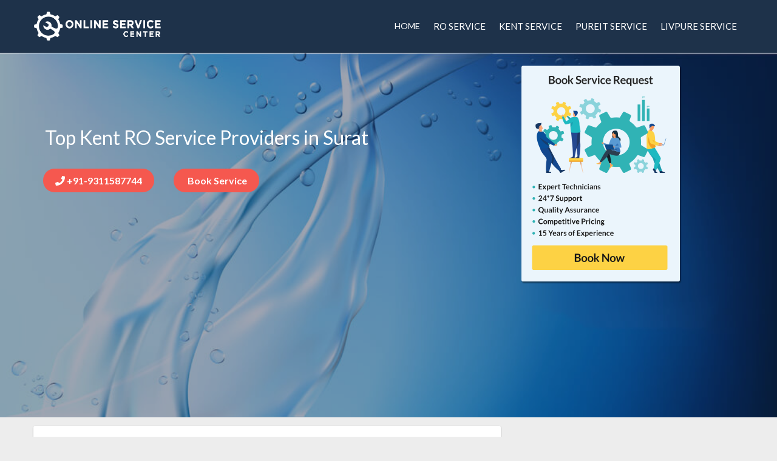

--- FILE ---
content_type: text/html; charset=UTF-8
request_url: https://www.roservice.in/kent-ro-service-surat.php
body_size: 12516
content:
<!doctype html>
<html lang="en">
  <head>
    <!-- Required meta tags -->
    <meta charset="utf-8">
    <meta name="viewport" content="width=device-width, initial-scale=1, shrink-to-fit=no">
	<title>Kent RO Service Surat @9311587744 | Kent Service Near Me</title>
	<link rel="canonical" href="https://www.roservice.in/kent-ro-service-surat.php" />
	<meta name="keywords" content="kent ro service, kent service, kent service near me" />
	<meta name="description" content="ROService.in is an online service marketplace where you can book Kent RO Service in Surat. You can browse and select all available Kent RO repair service technicians in Surat.">
	<meta name="google-site-verification" content="SvH1eOp0pcH4_Oqdq1CweSbB7p6uGONAqjzEn5zCD28" />
    <!-- Bootstrap CSS -->
    <link rel="stylesheet" href="https://cdn.jsdelivr.net/npm/bootstrap@4.5.3/dist/css/bootstrap.min.css" integrity="sha384-TX8t27EcRE3e/ihU7zmQxVncDAy5uIKz4rEkgIXeMed4M0jlfIDPvg6uqKI2xXr2" crossorigin="anonymous">
    <link rel="stylesheet" type="text/css" href="css/all.min.css">
     <!-- Owl Stylesheets -->
    <link rel="stylesheet" href="css/owl.carousel.min.css">
    <link rel="stylesheet" href="css/owl.theme.default.min.css">
    <link rel="stylesheet" type="text/css" href="css/style.css">
    <link rel="stylesheet" type="text/css" href="css/animate.css">
    <link rel="stylesheet" type="text/css" href="https://cdnjs.cloudflare.com/ajax/libs/font-awesome/4.0.3/css/font-awesome.css">
    <link href="https://fonts.googleapis.com/css2?family=Poppins:wght@300;400;500;600;700;800&display=swap" rel="stylesheet">
  
<script type="text/javascript">
/*   $(window).load(function(){
        setTimeout(function() {
                $('#myModal4').modal('show');
        }, 1000);
            });*/
</script>

  </head>
  
  <body class="home-page">
    
    

    <header class="header-section">
        <div class="container">
            <nav class="navbar navbar-expand-lg navbar-light ">
              <a class="navbar-brand" href="/"><img src="img/logo.png"></a>
              <button class="navbar-toggler" type="button" data-toggle="collapse" data-target="#navbarSupportedContent" aria-controls="navbarSupportedContent" aria-expanded="false" aria-label="Toggle navigation">
                <span class="navbar-toggler-icon"></span>
              </button>

              <div class="collapse navbar-collapse justify-content-end" id="navbarSupportedContent">
                <ul class="navbar-nav ">
                  <li class="nav-item active">
                    <a class="nav-link" href="/">HOME </a>
                  </li>
                   <li class="nav-item dropdown">
                    <a class="nav-link" href="https://www.roservice.in/ro-service.php">
                     RO SERVICE
                    </a>
                  </li>
                  
                  <li class="nav-item dropdown">
                    <a class="nav-link" href="https://www.roservice.in/kent-ro-service.php">
                      KENT SERVICE
                    </a>
                  
                  </li>
                  <li class="nav-item dropdown">
                    <a class="nav-link" href="https://www.roservice.in/pureit-service.php">
                      PUREIT SERVICE
                    </a>
                   
                  </li>
                  <li class="nav-item dropdown">
                    <a class="nav-link" href="https://www.roservice.in/livpure-ro-service.php">
                      LIVPURE SERVICE
                    </a>
                   
                  </li>
                  
                 <!-- <li class="nav-item dropdown">
                    <a class="nav-link dropdown-toggle" href="#" id="navbarDropdown" role="button" data-toggle="dropdown" aria-haspopup="true" aria-expanded="false">
                      WATER PURIFIERS
                    </a>
                  
                  </li>
                  <li class="nav-item dropdown">
                    <a class="nav-link " href="#" >
                      CONTACT US
                    </a>
                    
                  </li>-->
                  
                </ul>
                
              </div>
            </nav>
        </div>
    </header>

        


<div id="particles-js" style="height:600px">
<div class="container">
<div class="row">
<div class="col-md-8 col-sm-12">
    <div class="title-section">
        <h1>Top Kent RO Service Providers in Surat </h1>
        <div class="bread-cumns">
<nav aria-label="breadcrumb">
  <ol class="breadcrumb justify-content-center">
<!--    <li class="breadcrumb-item"><a href="/">Home</a></li>
    <li class="breadcrumb-item"><a href="#">Kent</a></li>
    <li class="breadcrumb-item active" aria-current="page"><a href="https://www.roservice.in/kent-ro-service-surat.php">Surat</a></li>-->
  </ol>
</nav>
</div>

<div class="requestcall-back"><span><a href="tel:9311587744"><i class="fa fa-phone"></i> +91-9311587744</a></span><span><a href="#"  data-toggle="modal" data-target="#newModalForWizard"> Book Service </a></span></div>

    </div>
</div>
<div class="col-md-4 col-sm-12">
     <div class="right-section">
        <div class="form-area">
        <a href="#"  data-toggle="modal" data-target="#newModalForWizard"><img src="images/book_now1.png" class="img-fluid"></a>

        </div>
      </div>
</div>

</div>
</div>
</div>

<section id="Aqufresh-content-area">
  <div class="container">
    <div class="row row-reverse">
    <div class="col-md-8 col-sm-12">
      <div class="left-section">
        
         
        <div class="content-section-heading">
            <span class="more">
            With our service marketplace, booking Kent RO service in Surat has now become easier with ROService.in. RO repair experts in Surat at Kent service centers is just few clicks away from your doorstep. We have expert and trained technicians in Surat who have minimum 5 years experience by doing Kent RO service.    
            </span>
        </div>
                
        <div class="common-section">
          <h2>How Kent Service Work in Surat</h2>
            <img src="img/mobile-process.png" alt="process" class="deskkk">
          <img src="img/process.png" alt="how-it-work" class="img-responsive mobl">
        </div>

         <div class="common-section">
          <h2>Why Choose Us for Kent Service in Surat</h2>

        <div class="why-choose-us">
          <div class="row">
            <div class="col-md-3 col-sm-12">
              <div class="why-choose-us-section">
                <img src="img/doorstep-service.png" alt="doorstep-service">
                <div class="why-choose-us-contents">
                  <h3>Doorstep Service</h3>
                  <p>Technician visits your location for service</p>
                </div>
              </div>
            </div>
            <div class="col-md-3 col-sm-12">
               <div class="why-choose-us-section">
                <img src="img/service-visit.png" alt="doorstep-service">
                <div class="why-choose-us-contents">
                  <h3>Complete Service in 48 Hours</h3>
                  <p>Guaranteed service visit in 48 hours for your request</p>
                </div>
              </div>
            </div>
            <div class="col-md-3 col-sm-12">
               <div class="why-choose-us-section">
                <img src="img/authorised-technicians.png" alt="doorstep-service">
                <div class="why-choose-us-contents">
                  <h3>Authorized Technicians</h3>
                  <p>Trained technicians for high quality service and repairs</p>
                </div>
              </div>
            </div>
            <div class="col-md-3 col-sm-12">
               <div class="why-choose-us-section">
                <img src="img/highquality-repairs.png" alt="doorstep-service">
                <div class="why-choose-us-contents">
                  <h3>High Quality Repairs</h3>
                  <p>Only high quality spare parts used for repairs</p>
                </div>
              </div>
            </div>
          </div>
        </div>
        </div>
        


         <div class="common-section">
          <h2>FAQ for Kent service Surat</h2>

       <div class="faq-section-here">
         <div class="accordion" id="accordionExample">

 			 
  <div class="card">
    <div class="card-header" id="headingOne">
      <h2 class="mb-0">
        <button class="btn btn-link btn-block text-left" type="button" data-toggle="collapse" data-target="#collapseOne" aria-expanded="true" aria-controls="collapseOne">
          Is Kent RO service centers offer the best after-sales service in Surat?        </button>
      </h2>
    </div>

    <div id="collapseOne" class="collapse " aria-labelledby="headingOne" data-parent="#accordionExample">
      <div class="card-body">
         Yes, the Kent RO service center is known for their assured post service warranties in Surat. You can request a range of service comes under Kent after-sales service.      </div>
    </div>
  </div>
			 

 			 
  <div class="card">
    <div class="card-header" id="headingTwo">
      <h2 class="mb-0">
        <button class="btn btn-link btn-block text-left collapsed" type="button" data-toggle="collapse" data-target="#collapseTwo" aria-expanded="false" aria-controls="collapseTwo">
          Is Kent RO service center offers the same day services in Surat?        </button>
      </h2>
    </div>
    <div id="collapseTwo" class="collapse" aria-labelledby="headingTwo" data-parent="#accordionExample">
      <div class="card-body">
       In most cases, Kent offers within the day service for all major areas in Surat. Someone can call anytime to book the frequent Kent RO service 24\7 for 365 days in a year.      </div>
    </div>
  </div>
 			 


 			 
  <div class="card">
    <div class="card-header" id="headingThree">
      <h2 class="mb-0">
        <button class="btn btn-link btn-block text-left collapsed" type="button" data-toggle="collapse" data-target="#collapseThree" aria-expanded="false" aria-controls="collapseThree">
          How can I get the details about the latest Kent RO service plans in Surat?        </button>
      </h2>
    </div>
    <div id="collapseThree" class="collapse" aria-labelledby="headingThree" data-parent="#accordionExample">
      <div class="card-body">
        By purchasing one of the Kent RO services plans, you are eligible for getting useful notifications in Surat because we focus on maintaining a long-term relationship with the customer instead of making us a fool.      </div>
    </div>
  </div>
			 


 			 
  <div class="card">
    <div class="card-header" id="headingFour">
      <h2 class="mb-0">
        <button class="btn btn-link btn-block text-left collapsed" type="button" data-toggle="collapse" data-target="#collapseFour" aria-expanded="false" aria-controls="collapseThree">
          Is Kent RO service centers offer long term service plans in Surat?        </button>
      </h2>
    </div>
    <div id="collapseFour" class="collapse" aria-labelledby="headingFour" data-parent="#accordionExample">
      <div class="card-body">
        You can find the most suitable short and long-term Kent RO service plans in Surat with an assured post-service guarantee. We always care for you in your hard times related to Kent water purifiers in Surat.      </div>
    </div>
  </div>
			 
			 
			 
			 
			 
			 
</div>
       </div>
        </div>

	


</div>
    </div>


<div class="col-md-12 col-sm-12">
        <div class="today-served">
            <!--<h3>Today Served</h3>-->
            <div class="content-section-text">
                
 <b>Kent RO Service In Surat: Solve Your Water Purifier Issues At Your Doorstep In Surat</b>
<p>Due to Surat's elevated water pollution, having a water purifier at your place is not the ultimate solution, it means that you want to obtain your Kent RO Service done regularly in Surat. Kent is one of Surat's greatest water purifier brands as it produces top quality water purifier for domestic, commercial, and industrial purposes. drinking pure and healthy water is primary to living a healthy life. Thus obtain the greatest Kent water purifier form greatest and authorized Kent water purifier service giver in Surat. having a Kent water purifier make certain that Surat's people can sup 100% pure and healthy water when they want to sup water.</p> <p>To live a healthy life in Surat, you need to sup 100% spoliation free water otherwise, water pollutants may impairment your health. Kent water purifier service is primary because as an electronic device, the water purifier obtains wear & tear after some uses, which leads to interrupted purified drinking water quality.9 Waterborne infections terminate millions of lives across the entire world every year. According to the many studies drinking defile water leads to various kinds of waterborne infections. Kent water purifier is vital in Surat as it can destroy all those indefinite substances from the water, leading to health problems in people. the main source of waterborne infections is drinking defile water, and in Surat, almost all freshwater sources are highly defile. To install the Kent water purifier at your doorstep in Surat look for the nearest Kent water purifier service giver of your area in Surat and love hassle free and all right services at your doorstep in Surat.</p> <p>For Kent water purifier service in Surat at your place, you need to buzz with the trusted and reputed Kent RO Service center in Surat. Here, all the water purifier service engineers are oracle and well trained. In Surat, Pure water purifier service giver not only aids you with RO water purifier installation but also provides you with all kinds of water purifier services like maintenance and repair services at your doorstep in Surat at the greatest and affordable prices. A properly working Kent water purifier can destroy many kinds of water impurities present in water. Kent water purifiers always need experts and professional service engineers as the water purifier machine is most intricate and if its servicing is done by an untaught hand, it may indelibly impairment the water purifier machine.</p>

 <b>Kent RO Service Centre Near Me: Book Kent Water Purifier From Nearest Service Center</b>
<p>You can book Kent RO Service by visiting the Kent RO Service center or calling at Kent RO Service center number. The Kent RO Service number is available 24*7 to help the customer thus, you can get in touch with them no matter when you need to book Kent RO Service. Kent RO Service center is Surat believes in providing hassle free and up to the mark services at the customer's doorstep in Surat at an economical and affordable price. At Kent RO Service center Surat, the Kent RO Service cost has been drafted by keeping in mind customer needs and budget. Thus the Kent RO Service cost at Kent RO Service center in Surat is comparatively less.</p>

 <b>Conclusion </b>
<p>Kent RO Service at your doorstep in Surat secures that you will receive 100% contamination free water all the time you urge water. Along with that, having constant Kent RO Service secures that your water purifier will perform for a longer duration. Drinking healthy water is the need of all the people living in Surat as the consumption of corrupt water leads to several health issues. Thus if you are concerned about your drinking water quality, propose a Kent water purifier to your home. hire your Kent RO Service in Surat at your home and sit diluted. The Kent RO Service center professional are expert in providing you hassle free and acceptable services. So don't waste your time in availing of Kent RO Service for your water purifier in Surat.</p>
            </div>
            
            
            
        </div>
        
   <div class="common-section">
       <div class="row">
           <div class="interlinking-accareindia">
<!--All Voltas Related Service -->
<h3>All Kent Related Service- <br></h3>
<!--Voltas Service in Popular Cities-->
<h3>Kent Service in Popular Cities- <br></h3>
    <li><a href="https://www.roservice.in/kent-ro-service-shahganj.php"><i class="fa fa-location"></i>&nbsp;&nbsp;RO Service Shahganj <i class="fa fa-arrow-right"></i></a> </li>
    <li><a href="https://www.roservice.in/kent-ro-service-pathanamthitta.php"><i class="fa fa-location"></i>&nbsp;&nbsp;RO Service Pathanamthitta <i class="fa fa-arrow-right"></i></a> </li>
    <li><a href="https://www.roservice.in/kent-ro-service-mungeli.php"><i class="fa fa-location"></i>&nbsp;&nbsp;RO Service Mungeli <i class="fa fa-arrow-right"></i></a> </li>
    <li><a href="https://www.roservice.in/kent-ro-service-bahadurpur.php"><i class="fa fa-location"></i>&nbsp;&nbsp;RO Service Bahadurpur <i class="fa fa-arrow-right"></i></a> </li>
    <li><a href="https://www.roservice.in/kent-ro-service-chamoli.php"><i class="fa fa-location"></i>&nbsp;&nbsp;RO Service Chamoli <i class="fa fa-arrow-right"></i></a> </li>
    <li><a href="https://www.roservice.in/kent-ro-service-karjat.php"><i class="fa fa-location"></i>&nbsp;&nbsp;RO Service Karjat <i class="fa fa-arrow-right"></i></a> </li>
    <li><a href="https://www.roservice.in/kent-ro-service-changlang.php"><i class="fa fa-location"></i>&nbsp;&nbsp;RO Service Changlang <i class="fa fa-arrow-right"></i></a> </li>
    <li><a href="https://www.roservice.in/kent-ro-service-doda.php"><i class="fa fa-location"></i>&nbsp;&nbsp;RO Service Doda <i class="fa fa-arrow-right"></i></a> </li>
    <li><a href="https://www.roservice.in/kent-ro-service-bilari.php"><i class="fa fa-location"></i>&nbsp;&nbsp;RO Service Bilari <i class="fa fa-arrow-right"></i></a> </li>
    <li><a href="https://www.roservice.in/kent-ro-service-aligarh.php"><i class="fa fa-location"></i>&nbsp;&nbsp;RO Service Aligarh <i class="fa fa-arrow-right"></i></a> </li>
    <li><a href="https://www.roservice.in/kent-ro-service-phuloni.php"><i class="fa fa-location"></i>&nbsp;&nbsp;RO Service Phuloni <i class="fa fa-arrow-right"></i></a> </li>
    <li><a href="https://www.roservice.in/kent-ro-service-kandi.php"><i class="fa fa-location"></i>&nbsp;&nbsp;RO Service Kandi <i class="fa fa-arrow-right"></i></a> </li>
<!--All page links brandwise start-->
  
<!--All page links brandwise end-->          
      </div>
           </div>
       </div>     
        
        
        
        
        
        
        
        
        
            
   <div class="common-section">
          <h2>What Our Customer are Saying</h2>
<div class="row">


<div class="col-md-12 col-sm-12">
            <div class="slider-area">
              <div class="owl-carousel review owl-theme">
                  

    <div class="item">
      <div class="client-review-">
   <div class="name" style="background: red" >R</div>
    <div class="review-section">
      <h5>riya</h5>
     <div class="rating-star">
         <span class="ratings">3</span>
         
    
    
            <span class="fa fa-star checked"></span>
        <span class="fa fa-star checked"></span>
        <span class="fa fa-star checked"></span>
        <span class="fa fa-star"></span>
        <span class="fa fa-star"></span>
    
        
        
     </div>
      <p>
My Kent RO water purifier was not working in Surat. I have raised query on website and got the quick solution.</p>
    
    </div>
  </div>
    </div>
    

    <div class="item">
      <div class="client-review-">
   <div class="name" style="background: red" >T</div>
    <div class="review-section">
      <h5>Tisha</h5>
     <div class="rating-star">
         <span class="ratings">5</span>
         
    
    
    
        
            <span class="fa fa-star checked"></span>
        <span class="fa fa-star checked"></span>
        <span class="fa fa-star checked"></span>
        <span class="fa fa-star checked"></span>
        <span class="fa fa-star checked"></span>
        
     </div>
      <p>He is very polite and have good knowledge in this field. He suggested best part for my Kent product and done good service. I am satisfied with his work.</p>
    
    </div>
  </div>
    </div>
    

    <div class="item">
      <div class="client-review-">
   <div class="name" style="background: red" >L</div>
    <div class="review-section">
      <h5>Lily</h5>
     <div class="rating-star">
         <span class="ratings">4</span>
         
    
    
    
            <span class="fa fa-star checked"></span>
        <span class="fa fa-star checked"></span>
        <span class="fa fa-star checked"></span>
        <span class="fa fa-star checked"></span>
        <span class="fa fa-star"></span>
        
        
     </div>
      <p>Remarkable Service done by Mr.Sompalji for my Kent RO in Surat. He is very professional, thorough knowledge, very neatly done the repair service and  had a great experience in talking.</p>
    
    </div>
  </div>
    </div>
    

    <div class="item">
      <div class="client-review-">
   <div class="name" style="background: red" >T</div>
    <div class="review-section">
      <h5>Tisha</h5>
     <div class="rating-star">
         <span class="ratings">5</span>
         
    
    
    
        
            <span class="fa fa-star checked"></span>
        <span class="fa fa-star checked"></span>
        <span class="fa fa-star checked"></span>
        <span class="fa fa-star checked"></span>
        <span class="fa fa-star checked"></span>
        
     </div>
      <p>Remarkable Service done by Mr.Sompalji for my Kent RO in Surat. He is very professional, thorough knowledge, very neatly done the repair service and  had a great experience in talking.</p>
    
    </div>
  </div>
    </div>
    

    <div class="item">
      <div class="client-review-">
   <div class="name" style="background: red" >N</div>
    <div class="review-section">
      <h5>Nishita</h5>
     <div class="rating-star">
         <span class="ratings">3</span>
         
    
    
            <span class="fa fa-star checked"></span>
        <span class="fa fa-star checked"></span>
        <span class="fa fa-star checked"></span>
        <span class="fa fa-star"></span>
        <span class="fa fa-star"></span>
    
        
        
     </div>
      <p>The technician was excellent to identify the problem in my Kent Water Purifier, the solution given by him was good. Highly recommend him in Surat.</p>
    
    </div>
  </div>
    </div>
    
<!--    <div class="item">
      <div class="client-review-">
   <div class="name" style="background: #03802f">K</div>
    <div class="review-section">
      <h5>Kapil Rana</h5>
      <img src="img/rating.png" alt="rating">
      <p>Lorem Ipsum is simply dummy text of the printing and typesetting industry. Lorem Ipsum has been the industry's standard dummy. </p>
    
    </div>
  </div>
    </div>

    <div class="item">
      <div class="client-review-">
   <div class="name" style="background: #ea3edd">P</div>
    <div class="review-section">
      <h5>Prakash Bharti</h5>
      <img src="img/rating.png" alt="rating">
      <p>Lorem Ipsum is simply dummy text of the printing and typesetting industry. Lorem Ipsum has been the industry's standard dummy.</p>
    
    </div>
  </div>
    </div>

    <div class="item">
      <div class="client-review-">
   <div class="name" style="background: #d84913">V</div>
    <div class="review-section">
      <h5>Vishal Choudhary</h5>
      <img src="img/rating.png" alt="rating">
      <p>Lorem Ipsum is simply dummy text of the printing and typesetting industry. Lorem Ipsum has been the industry's standard dummy.</p>
    
    </div>
  </div>
    </div>-->
    
   
    </div>

            </div>
          </div>
        </div>
        </div>

        
     
    </div>   
    

    
</div>
  </div>
</section>

<!--<a href="#clickme"> Clickme </a>

<div class="click" id="clickme">
    <div class="mn">
        <p>model</p>
        <a href="#close">Close</a>
    </div>
</div>-->


 
<footer id="dk-footer" class="dk-footer">
                <div class="container">
                  <div class="row">
                    
                      <!-- End Col -->
                      <div class="col-md-12 col-lg-12">
                            <div class="row">
                          <div class="col-md-12 col-lg-12">
                            <div class="footer-widget footer-left-widgetcties-pop">
                              <div class="section-heading">
                                <h3> USEFUL LINKS</h3>
                                  <span class="animate-border border-black"></span>
                                 </div>
                              <ul>
                                  <li>
                                  <a href="https://www.roservice.in/ro-service.php">Water Purifier Service</a>
                                </li>
                                <li>
                                  <a href="https://www.roservice.in/aquaguard-service.php">Aquaguard Service</a>
                                </li>
                                <li>
                                  <a href="https://www.roservice.in/kent-ro-service.php">Kent Service</a>
                                </li>
                                <li>
                                  <a href="https://www.roservice.in/pureit-service.php">Pureit Service</a>
                                </li>
                                <li>
                                  <a href="https://www.roservice.in/livpure-ro-service.php">Livpure Service</a>
                                </li>
                                 <li>
                                  <a href="https://www.roservice.in/aquafresh-ro-service.php">Aquafresh Service</a>
                                </li>
                                 <li>
                                  <a href="https://www.roservice.in/eureka-forbes-service.php">Eureka Forbes Service</a>
                                </li>
                              </ul>
                            </div>
                            <!-- End Footer Widget -->
                          </div>
                        
                            </div>
                            <!-- End Row -->
                            <div class="popular-city">
                             
                         <!--   <div class="footer-widget footer-left-widgetcties-pop popular-city-footers">
                              <div class="section-heading">
                                <h3> POPULAR CITIES</h3>
                                  <span class="animate-border border-black"></span>
                                 </div>
                              <ul>
                                <li>
                                  <a href="#">Mumbai</a>
                                </li>
                                <li>
                                  <a href="#">Delhi</a>
                                </li>
                                <li>
                                  <a href="#">Bangalore</a>
                                </li>
                            
                            
                                <li>
                                  <a href="#"> Hyderabad </a>
                                </li>
                                <li>
                                  <a href="#"> Ahmedabad</a>
                                </li>
                                <li>
                                  <a href="#">Chennai</a>
                                </li>
                                <li>
                                  <a href="#">Kolkata</a>
                                </li>
                                <li>
                                  <a href="#">Surat</a>
                                </li>
                                <li>
                                  <a href="#">Pune</a>
                                </li>
                                <li>
                                  <a href="#">Jaipur</a>
                                </li>
                                <li>
                                  <a href="#">Lucknow</a>
                                </li>
                                <li>
                                  <a href="#">Kanpur</a>
                                </li>
                                <li>
                                  <a href="#">Nagpur</a>
                                </li>
                                <li>
                                  <a href="#">Thane</a>
                                </li>
                                <li>
                                  <a href="#">Patna</a>
                                </li>
                                <li>
                                  <a href="#">Indore</a>
                                </li>
                                <li>
                                  <a href="#">Bhopal</a>
                                </li>
                              </ul>
                            </div>-->
                            <!-- End Footer Widget -->
                        
                            </div>
                        <div class="row">
                        
                          <!-- End Col -->
                        <!--  <div class="col-md-12">
                            <div class="contact-us contact-us-last">
                              <div class="contact-icon">
                                <i class="fa fa-volume-control-phone" aria-hidden="true"></i>
                              </div>
                            
                              <div class="contact-info">
                                <h3>+91-9311587744</h3>
                                <p>Give us a call</p>
                              </div>
                            
                            </div>
                          
                          </div>-->
                          <!-- End Col -->
                        </div>
                        <!-- End Contact Row -->
                      
                          </div>
                          <!-- End Col -->
                        </div>
                        <!-- End Widget Row -->
                      </div>
                      <!-- End Contact Container -->
                      <div class="copyright">
                        <div class="container">
                          <div class="row">
                            <div class="col-md-4">
                              <span>Copyright © 2020, All Right Reserved</span>
                            </div>
                            <div class="col-md-4">
                      <div class="dk-footer-box-info">
                      
                        
                          <div class="footer-social-link">
                        
                            <ul>
                              <li>
                                <a href="#">
                                  <i class="fa fa-facebook"></i>
                                </a>
                              </li>
                              <li>
                                <a href="#">
                                  <i class="fa fa-twitter"></i>
                                </a>
                              </li>
                              <li>
                                <a href="#">
                                  <i class="fa fa-linkedin"></i>
                                </a>
                              </li>
                              <li>
                                <a href="">
                                  <i class="fa fa-instagram"></i>
                                </a>
                              </li>
                            </ul>
                          </div>
                          <!-- End Social link -->
                        </div>
                        <!-- End Footer info -->
                      </div>
                            <!-- End Col -->
                            <div class="col-md-4">
                              <div class="copyright-menu">
                                <ul>
                                  <li>
                                    <a href="https://www.roservice.in/">Home</a>
                                  </li>
                                  <li>
                                    <a href="#">Terms</a>
                                  </li>
                                  <li>
                                    <a href="#">Privacy Policy</a>
                                  </li>
                                  <li>
                                    <a href="#">Contact</a>
                                  </li>
                                </ul>
                              </div>
                            </div>
                            <!-- End col -->
                          </div>
                          <!-- End Row -->
                        </div>
                        <!-- End Copyright Container -->
                      </div>
        
     
        

                    </footer>


<div class="mobile-call-action"><a href="tel:9311587744"><img src="img/call.gif"/></a></div>

<script>
// Get the modal
var modal = document.getElementById("myModal4");
 modal.style.display = "block";
// Get the button that opens the modal
var btn = document.getElementById("myBtn");

// Get the <span> element that closes the modal
var span = document.getElementsByClassName("close")[0];

// When the user clicks the button, open the modal 
btn.onclick = function() {
  modal.style.display = "block";
}

// When the user clicks on <span> (x), close the modal
span.onclick = function() {
  modal.style.display = "none";
}
</script>
   
    <!-- Optional JavaScript; choose one of the two! -->

    <!-- Option 1: jQuery and Bootstrap Bundle (includes Popper) -->
    <script src="https://code.jquery.com/jquery-3.5.1.slim.min.js" integrity="sha384-DfXdz2htPH0lsSSs5nCTpuj/zy4C+OGpamoFVy38MVBnE+IbbVYUew+OrCXaRkfj" crossorigin="anonymous"></script>
    <script src="js/owl.carousel.js"></script>

    <script type="text/javascript">

   $('.partners').owlCarousel({
    loop:true,
    margin:10,
    nav:true,
    autoplay:true,
    autoplayTimeout:2000,
    responsive:{
        0:{
            items:1
        },
        600:{
            items:2
        },
        1000:{
            items:4
        }
    }
})

        $('.review').owlCarousel({
    loop:true,
    margin:10,
    nav:true,
    autoplay:true,
    autoplayTimeout:2000,
    responsive:{
        0:{
            items:1
        },
        600:{
            items:2
        },
        1000:{
            items:4
        }
    }
})
   $('.owl-carousel').owlCarousel({
    loop:true,
    margin:10,
    nav:true,
        autoplay:true,
    autoplayTimeout:2000,
    responsive:{
        0:{
            items:1
        },
        600:{
            items:2
        },
        1000:{
            items:3
        }
    }
})
 
 </script>
 
     <script src="js/jquery-1.11.0.js"></script>

    <script src="https://cdn.jsdelivr.net/npm/bootstrap@4.5.3/dist/js/bootstrap.bundle.min.js" integrity="sha384-ho+j7jyWK8fNQe+A12Hb8AhRq26LrZ/JpcUGGOn+Y7RsweNrtN/tE3MoK7ZeZDyx" crossorigin="anonymous"></script>

 

    <!-- Modal -->
<div id="myModal333" class="modal fade" role="dialog">
  <div class="modal-dialog">

    <!-- Modal content-->
    <div class="modal-content">
      <div class="modal-header inquery">
        <button type="button" class="close" data-dismiss="modal">&times;</button>
      
      </div>
      <div class="modal-body">
       
<!-- MultiStep Form -->

            <div class="card">
             
                <div class="row">
                    <div class="col-md-12 mx-0">
                        <form id="msform" method="post" action="https://www.rocareindia.net/popup/get_popup_data_rocare.php">
                            <input type="hidden" name="go_back" value="https://www.roservice.in/kent-ro-service-surat.php">
                            <input type="hidden" name="enquiry_form_type" value="11">
                            <input type="hidden" name="domain" value="roservice.in">
                            <input type="hidden" name="lead_type" value="1">       
                            <input type="hidden" class="form-control" name="hiddn_field" value="https://www.roservice.in/kent-ro-service-surat.php">
                            <input type="hidden" value="Morning" name="message">
                            <!-- progressbar -->
<!--                            <ul id="progressbar">
                                <li class="active" id="account"><strong>Mobile No.</strong></li>
                                <li id="personal"><strong>Details.</strong></li>
                                <li id="confirm"><strong>Finish</strong></li>
                            </ul> -->
                            <!-- fieldsets -->
                            <fieldset>
                                <div class="form-card dd">
                                  <h2>Request Call Back</h2>
                                 <input type="text" class="fullname" name="name" placeholder="Full Name " required/> 
    

                                    <input type="number" name="mobile" pattern="[789][0-9]{9}" limit="10" minlength="10" maxlength="10" placeholder="10 Digit Mobile Number" />
                                </div> 
                                <input type="submit" name="next" class="action-button" value="Proceed" required />
                            </fieldset>
<!--                            <fieldset>
                                <div class="form-card deatlsss">
                                  <h2> We need more details</h2>
                                    <input type="text" name="fname" placeholder="Your Email " /> 
                                   <textarea type="text" placeholder="Addess"></textarea>

                                </div>
                                 <input type="button" name="previous" class="previous action-button-previous" value="Previous" /> <input type="button" name="next" class="next action-button" value="Proceed" />
                            </fieldset>-->
                           
<!--                            <fieldset>
                                <div class="form-card">
                                    <h2 class="fs-title text-center">Thank you !</h2> <br><br>
                                    <div class="row justify-content-center">
                                        <div class="col-3"> <img src="https://img.icons8.com/color/96/000000/ok--v2.png" class="fit-image"> </div>
                                    </div> <br><br>
                                    <div class="row justify-content-center">
                                        <div class="col-10 text-center">
                                           
                                            <p>
We have received your query. Our customer care executive will call you soon with proper solution.</p>
                                        </div>
                                    </div>
                                </div>
                            </fieldset>-->
                        </form>
                    </div>
                </div>
            </div>
  

      </div>
     
    </div>

  </div>
</div>

<meta name="viewport" content="width=device-width, initial-scale=1.0">
<link rel="stylesheet" href="https://www.roservice.in/form/css/style.css">
<link rel="stylesheet" href="https://cdnjs.cloudflare.com/ajax/libs/font-awesome/5.15.4/css/all.min.css" integrity="sha512-1ycn6IcaQQ40/MKBW2W4Rhis/DbILU74C1vSrLJxCq57o941Ym01SwNsOMqvEBFlcgUa6xLiPY/NS5R+E6ztJQ==" crossorigin="anonymous" referrerpolicy="no-referrer" />
<style>
.nopad {
    padding-left: 0 !important;
    padding-right: 0 !important;
    width: 33%;
    float: left;
    text-align: center;
}
.grid_brand_div{
    display: block;
    grid-template-columns: 1fr 1fr 1fr 1fr;
}
#time_slot_div_id{
    display: grid;
    grid-template-columns: 1fr 1fr 1fr;
}

.review_details {
    display: grid;
    grid-template-columns: 1fr 1fr;
}

.modale {
 width: 18vh;
  position: absolute;
  float: left;
  left: 50%;
  top: 50%;
  transform: translate(-50%, -50%);
}
#time_slot_skip1 {
    background:#f7af6a;
}
</style>

<!--<button type="button" class="btn btn-primary" data-toggle="modal" data-target="#newModalForWizard">-->
<!--  Click Me-->
<!--</button>-->
<!--<button type="button" class="btn btn-primary" data-toggle="modal" data-target="#" onclick="verify()">-->
<!--  Click Me-->
<!--</button>-->

<!-- Modal -->
<div class="modal fade" id="newModalForWizard" tabindex="-1" role="dialog" aria-labelledby="newModalLabel" aria-hidden="true" style=" overflow-y: visible !important;">
  <div class="modal-dialog" role="document">
    <div class="modal-content" style="background: #fff;">
      <div class="modal-header" style="padding: 15px;
    border-bottom: 1px solid #e5e5e5; justify-content: center;">
        <h5 class="modal-title" id="newModalLabel" style="color:#333; margin: 0;">Submit your Request</h5>
        <button type="button" class="close" data-dismiss="modal" aria-label="Close">
          <span aria-hidden="true">&times;</span>
        </button>
      </div>
      
      <div class="modal-body" style="height:auto">
            <input type="hidden" id="site_url_id" value="https://www.roservice.in/kent-ro-service-surat.php">
        <fieldset id="basic_details">
            <legend>Basic Details:</legend>
            <div class="form_group state_city" >
            <input type="text" class="" name="name" id="name_id" placeholder="Full Name "  style="margin-right: 5;"/> 
             <input type="text" name="mobile" class="" onchange="mobilevalid()"  id="mobile_id" onkeypress='validateMobile(event)' placeholder="10 Digit Mobile Number" style="margin-left: 5;" />

            </div>
            <div class="form_group state_city">
            <input name="email" type="email" id="email_id" class="" placeholder="Your Email" style="margin-right: 5;">
             <select name="lead_type" id="lead_type_id"  class="" onchange="get_brand(this.value);"  style="margin-left: 5;"  >
			    <option value="">Select Category</option>
			</select>
            </div>
            <div class="form_group">
             <input type="text" name="c_pincode" id="pincode"  class="form" placeholder="Enter Pin Code" onkeyup="return get_locality(this.value);" maxlength="6" pattern="\d{6}">
            </div>
			<div class="form_group service_new_purchase">
            	<select name="state" id="state_id" onChange="get_city(this.value)" class=""   >
				<option value="">Select State</option>
			</select>
			<select name="city" id="city_id" class="" >
                <option value="">Select City</option>
            </select>
			</div>
			
            <div class="form_group service_new_purchase">
                <div class="service">
                    <input type="radio" class="" id="radio_r2" name="complain_type" onclick="checkservice(this.value)" value="2" checked>
                    <label class="" for="radio_r2">Service</label>
                </div>
                <div class="new_purchase">
                    <input type="radio" class="" id="radio_r1" name="complain_type" onclick="checkservice(this.value)" value="1" >
                    <label class="" for="radio_r1">New Purchase</label>
                </div>
            </div>
            <div class="form_group service_new_purchase" id="ser_inst">
                
                <div class="service" >
                    <input type="radio" class="" id="radio_r11" name="serv_type" value="2"   checked >
                    <label class="" for="radio_r11">Repair/Service</label>
                </div>
                <div class="service" style="margin-left: 2;">
                    <input type="radio" class="" id="radio_r21" name="serv_type" value="1"    >
                    <label class="" for="radio_r21">Installation/<br>Uninstallation</label>
                </div>
                <div class="service" style="margin-left: 2;">
                    <input type="radio" class="" id="radio_r12" name="serv_type"  value="3"   >
                    <label class="" for="radio_r12">AMC</label>
                </div>
            </div>
             <div class="form_group service_new_purchase" id="new_inst" style="display:none">
                <div class="service">
                    <input type="radio" class="" id="radio_r2112" name="new_type" value="product" checked>
                    <label class="" for="radio_r2112">Product</label>
                </div>
                <div class="service">
                    <input type="radio" class="" id="radio_r1113" name="new_type"  value="spare_parts" >
                    <label class="" for="radio_r1113">Spare Parts</label>
                </div>
              
            </div>
            <div class="form_group service_new_purchase" id="new_inst1" style="display:none">
                <div class="service">
                    <input type="radio" class="" id="radio_r2111" name="domcom" value="1" checked>
                    <label class="" for="radio_r2111">Domestic</label>
                </div>
                <div class="service">
                    <input type="radio" class="" id="radio_r1111" name="domcom"  value="2" >
                    <label class="" for="radio_r1111">Commercial</label>
                </div>
              
            </div>
            <label>Address</label>
            <div class="form_group state_city">
                 
                <input type="text"  name="house_no" class="" placeholder="House No./ Bulding No." id="house_no" style="margin-right: 5;">
                <input type="text"  name="area" class="" placeholder="Road Name/ Area." id="area" style="margin-left: 5;">
            </div>
           <div class="form_group">
                <input type="text" name="near_by" class="" placeholder="Near by famous Place/Shope/School, etc..." id="near_by" >
            </div>
            
           <!--<div class="form_group">-->
           <!--     <textarea type="text" rows="2" name="message" class="" placeholder="Address" id="address_id" ></textarea>-->
           <!-- </div>-->
            
           <div class="form_bttuuon">
                <input type="submit" value="NEXT"  id="basic_details_next" onclick="return saveData();" class="next_lead btn btn-success">
            </div>

        </fieldset>
        <fieldset id="otp_section">
             <div class="form_group ">
                 <label>OTP Send Your Number</label>
                 <input type="text" class="form-control" id="otp" name="otp"   placeholder="Enter OTP">
            </div>
             <div class="form_bttuuon">
                <input type="button" value="Verify OTP" id="basic_details_next1" onclick="return verifyOtp();" class="next_lead btn btn-success">
                 <input type="button" value="OTP Not Recived" id="basic_details_next1" onclick="return verifyOtp();" class="next_lead btn btn-success">
            </div>
         </fieldset>
        <fieldset id="brand_section">
            <legend>Select Brand:</legend>
            <input type="hidden" value="" id="brand_selected_name">
            <div class="grid_brand_div" id="brand_div_id">

            </div>
            
            <div class="_next_previous_btns">
                <input type="submit" value="BACK" id="brand_section_back1" onclick="return backToBasicDetails();" class="btn btn-info">

                <input type="submit" value="NEXT" id="brand_section_next1" onclick="return updateBrand();" class="btn btn-success">
            </div>
        </fieldset>


        <fieldset id="time_slot">
            <legend>Schedule Engineer Visit:</legend>
            <div class="">
              <input type="date" name="meeting_date" id="meeting_date" value="2026-01-19" onchange="return isToday(event);" placeholder="Date">
            </div>
            
            <legend>Select Part Of The Day:</legend>
            <div class="time_in_sec">
                <div class="slot_name_div" id="morning_div_id">
                    <input type="radio" id="morning" name="time_slot" onclick="return get_time_slot(this.value);" value="Morning"> 
                    <label class="time_slot_label" for="morning"><span> Morning </span></label>
                        
                   
                </div>
                
                <div class="slot_name_div" id="afternoon_div_id">
                     <input type="radio" id="afternoon" name="time_slot" onclick="return get_time_slot(this.value);" value="Afternoon"> 
                    <label class="time_slot_label" for="afternoon"><span> Afternoon </span></label>
                       
                  
                </div>

                <div class="slot_name_div" id="evning_div_id">
                    <input type="radio" id="evening" name="time_slot" onclick="return get_time_slot(this.value);" value="Evening"> 
                    <label class="time_slot_label" for="evening"><span> Evening </span> </label>
                        
                  
                </div>
                </div>
            <legend id="select_time_lable" style="display:none;">Select Preferred Time Slot:</legend>
            <div class="" id="time_slot_div_id">

            </div>
            
          <div class="_next_previous_btns">
                <button type="submit"  id="time_slot_back2" onclick="return backToBrandService();" class="btn btn-info">BACK</button>
                
                <button type="submit"  id="time_slot_skip1" onclick="return skipTimeSlot();" class="btn btn-warning">SKIP</button>

                <button type="submit"  id="time_slot_next2" onclick="return updateTimeSlot();" class="btn btn-success">NEXT</button>
            </div>
        </fieldset>


        <fieldset id="service_section">
            <legend>Select Required Service:</legend>
        
            <div class="" id="service_div_id">

            </div>
            
            <div class="_next_previous_btns">
                <input type="submit" value="BACK" id="service_back3" onclick="return backToTimeSlot();" class="btn btn-info">

            </div>
        </fieldset>

        <fieldset id="show_details_section">
            <legend>Review:</legend>
        
            <div class="" id="show_details_div_id">

            </div>

            <div class="_next_previous_btns">
                <input type="submit" value="BACK" id="show_details_back4" onclick="return backToService();" class="btn btn-info">
                <!--<input type="submit" value="PAY NOW" id="pay_now_btn" onclick="return pay_now();" class="btn btn-danger">-->
                <input type="submit" value="SUBMIT" id="pay_later_btn" onclick="return pay_later();" class="submit_lead btn btn-success">
            </div>            
        </fieldset>

        <fieldset id="success_message_section">
            <div class="success_msg">
                <img src="https://waterpurifierservicecenter.in/customer_app_brand_images/successfully-submitted.webp" class="img-responsive">
                <h5>Thank You</h5>
                <span>We have successfully received your request, our customer care executive will get back you soon.</span>
            </div>
        </fieldset>

      </div>
      
    </div>
  </div>
</div>
    



<div class="modal fade modale" id="myModal" role="dialog">
    <div class="modal-dialog">
    
      <!-- Modal content-->
      <div class="modal-content">
        
        <div class="modal-body" style="tmargin-left: 20px;">
          
          <p>OTP Verified</p>
        </div>
        
      </div>
      
    </div>
  </div>
<script src="https://www.roservice.in/form/js/script.js"></script>
<script>
window.addEventListener('DOMContentLoaded', ()=> {
  setTimeout(function () {
    $('#newModalForWizard').modal('show');
  }, 5000)
})
</script>
<script type="text/javascript">
function validateAltMobile(evt) {
  var theEvent = evt || window.event;

  // Handle paste
  if (theEvent.type === 'paste') {
      key = event.clipboardData.getData('text/plain');
  } else {
  // Handle key press
      var key = theEvent.keyCode || theEvent.which;
      key = String.fromCharCode(key);
  }
  var regex = /[0-9]|\./;
  if( !regex.test(key) ) {
    theEvent.returnValue = false;
    if(theEvent.preventDefault) theEvent.preventDefault();
  }
}
function validateAltName(evt) {
  var theEvent = evt || window.event;

  // Handle paste
  if (theEvent.type === 'paste') {
      key = event.clipboardData.getData('text/plain');
  } else {
  // Handle key press
      var key = theEvent.keyCode || theEvent.which;
      key = String.fromCharCode(key);
  }
  var regex = /^[A-Za-z\s]*$/;
  if( !regex.test(key) ) {
    theEvent.returnValue = false;
    if(theEvent.preventDefault) theEvent.preventDefault();
  }
}
  $(document).ready(function() {
    // Configure/customize these variables.
    var showChar = 250;  // How many characters are shown by default
    var ellipsestext = "...";
    var moretext = "Read more >";
    var lesstext = "Read less";
    

    $('.more').each(function() {
        var content = $(this).html();
 
        if(content.length > showChar) {
 
            var c = content.substr(0, showChar);
            var h = content.substr(showChar, content.length - showChar);
 
            var html = c + '<span class="moreellipses">' + ellipsestext+ '&nbsp;</span><span class="morecontent"><span>' + h + '</span>&nbsp;&nbsp;<a href="" class="morelink">' + moretext + '</a></span>';
 
            $(this).html(html);
        }
 
    });
 
    $(".morelink").click(function(){
        if($(this).hasClass("less")) {
            $(this).removeClass("less");
            $(this).html(moretext);
        } else {
            $(this).addClass("less");
            $(this).html(lesstext);
        }
        $(this).parent().prev().toggle();
        $(this).prev().toggle();
        return false;
    });
});
</script>
    <script>
$(document).ready(function(){

var current_fs, next_fs, previous_fs; //fieldsets
var opacity;

$(".next").click(function(){

current_fs = $(this).parent();
next_fs = $(this).parent().next();

//Add Class Active
$("#progressbar li").eq($("fieldset").index(next_fs)).addClass("active");

//show the next fieldset
next_fs.show();
//hide the current fieldset with style
current_fs.animate({opacity: 0}, {
step: function(now) {
// for making fielset appear animation
opacity = 1 - now;

current_fs.css({
'display': 'none',
'position': 'relative'
});
next_fs.css({'opacity': opacity});
},
duration: 600
});
});

$(".previous").click(function(){

current_fs = $(this).parent();
previous_fs = $(this).parent().prev();

//Remove class active
$("#progressbar li").eq($("fieldset").index(current_fs)).removeClass("active");

//show the previous fieldset
previous_fs.show();

//hide the current fieldset with style
current_fs.animate({opacity: 0}, {
step: function(now) {
// for making fielset appear animation
opacity = 1 - now;

current_fs.css({
'display': 'none',
'position': 'relative'
});
previous_fs.css({'opacity': opacity});
},
duration: 600
});
});

$('.radio-group .radio').click(function(){
$(this).parent().find('.radio').removeClass('selected');
$(this).addClass('selected');
});

$(".submit").click(function(){
return false;
})

});
</script>
<script type="text/javascript">

function call_subcat(id){

    var id = id;

    //alert(id);

    //alert('hii');

    $.ajax({

      type:"POST",

      url:"se_city_ajax.php",

      data:{ipd:id,},

      success:function(data){

        var idx=data;

        //alert(data);        

          document.getElementById('city').innerHTML=idx;

              }

    });

  }


function call_subcat2(id){

    var id = id;

    //alert(id);

    //alert('hii');

    $.ajax({

      type:"POST",

      url:"se_city_ajax.php",

      data:{ipd:id,},

      success:function(data){

        var idx=data;

        //alert(data);        

          document.getElementById('city_r').innerHTML=idx;

              }

    });

  }


</script>
<script>

function checkForm(form)
{
  
	 var name_pattern = /^[A-Za-z\s]*$/;
	  $(".err_r1").text('');
	 //var name_pattern = /^[a-zA-Z]+ [a-zA-Z]+$/
	 var email_pattern=/^\w+([\.-]?\w+)*@\w+([\.-]?\w+)*(\.\w{2,3})+$/;
	if($("#txtName1").val() == "") 
      { 
		 $(".name_err").text('Please Enter name!');
      //alert("Please Enter Valid name!");
      $("#txtName1").focus(); 
      return false;
      }
	  
	else if(!name_pattern.test($("#txtName1").val()) && $("#txtName1").val() != "") 
      { 
		 $(".name_err").text('Please Enter valid name!');
      //alert("Please Enter Valid name!");
      $("#txtName1").focus(); 
      return false;
      }
	  else if($("#txtEmail1").val() == "") {
		   $(".email_err").text('Please Enter email address!');
		//alert("Please Enter email address!");
      $("#txtEmail1").focus(); 
      return false;
	}
	else if(!email_pattern.test($("#txtEmail1").val()) && $("#txtEmail1").val() != "") 
      { 
		 $(".email_err").text('You have entered an invalid email address!');
      //alert("You have entered an invalid email address!");
      $("#txtEmail1").focus(); 
      return false;
      }
	  else if($("#txtPhone1").val().length !='10' || $("#txtPhone1").val()== "" || isNaN( $("#txtPhone1").val() ))
	  {

            $(".mobile_err").text('Please Enter 10 Digits  Mobile Number.');
            $("#txtPhone1").focus();
            return false;
         }
    
	  else if( $("#selState1").val() == "") 
      { 

      //alert("Please Enter Valid name!");
	  $(".state_err").text('Please Enter State!');
      $("#selState1").focus(); 
      return false;
      }
else if( $("#city").val() == "") 
      { 

      //alert("Please Enter Valid name!");
	  $(".city_err").text('Please Select City!');
      $("#city_r").focus(); 
      return false;
      }	
else if( $("#texAddress").val() == "") 
      { 

      //alert("Please Enter Valid name!");
	  $(".address_err").text('Please Enter Address!');
      $("#texAddress").focus(); 
      return false;
      }		  
	  else{
		  $("#ro_form_sub").val('Submitting, Please Wait..');
		  
		$(':input[type="submit"]').prop('disabled', true);
		  return true;
	  }

}
function validateR(form)
{
		$('#sendissuedetails').val('Please Wait...');
		$(':input[type="submit"]').prop('disabled', true);
		  return true;

}
</script>
  </body>
</html>

--- FILE ---
content_type: text/css
request_url: https://www.roservice.in/css/style.css
body_size: 6756
content:
body{
	font-family: 'Poppins', sans-serif;
	background: #ededed;
	    position: relative;
}
.mn {
     width: 400px;
    height: 120px;
    position: fixed;
    left: 50%;
    padding: 20px;
    box-shadow: 0px 0px 10px rgba(0, 0, 0.7);
    transform: translate(-50%, -200%);
    transition: 0.5s;
    background:#fff;
    z-index: 9999;
}
.modal-header.inquery {
    justify-content: center;
    padding: 5px
}
.click:target .mn
{
    top: 15%;
    transform: translate(-50%, 0%);
}

a.contact100-form-btn.cta-scheduler.cta-button.scheduler-link.scheduler-link-hero-home.at-element-click-tracking input {
    background: #042a48;
    border: 0;
    color: #fff;
}
.checked {
  color: orange;
}

.address {
    padding-bottom: 4px;
}
.covidSec li .name {
    padding: 0;
    margin: 11px;
}
.h2, h2 {
    font-size: 23px;
}
.link-ro-sm-box {
    border: 1px solid #d5d5d5;
    margin-bottom: 10px;
    height: 98px;
    background: #fff;
}
.home-page-linkss {
    float: left;
    width: 100%;
    padding: 32px 40px 40px 40px;
}
.col-md-3.link-pd a {
    text-decoration: none;
}
.link-tint {
    background: #f3574e;
    color: #fff;
    padding: 9px 0;
    height: 35px;
    width: 40px;
    font-size: 18px!important;
}
.link-ro-sm-box h3 {
    padding: 10px;
    font-size: 17px;
    font-weight: 400!important;
    line-height: 22px;
    color: #000;
    text-align: center;
}
.served-inner-section {
    overflow-y: scroll;
    height: 500px;
}

.wrap-input100 textarea {
    border: 0;
    margin: 5px 0;
    border-radius: 3px;
    font-size: 15px;
    padding: 10px 14px;
    width: 100%;
}
.wrap-input100 input {
    border: 0;
    margin: 5px 0;
    border-radius: 3px;
    font-size: 15px;
    padding: 10px 14px;
}
.scheduler-link-hero-home {
    width: 100%;
    position: relative;
    text-align: center;
    vertical-align: middle;
    color: #fff;
    padding: 0px;
    margin-bottom: 13px;
    background-repeat: no-repeat;
    background-size: 40px 40px;
    background-position: 10px 5px;
    text-decoration: none;
    box-shadow: 0 0 20px rgba(0,0,0,.25);
    overflow: hidden;
    /* float: left; */
    display: block;
}

.scheduler-link-hero-home span:first-child {
    display: block;
    position: absolute;
    top: 0;
    left: 0;
    width: 100%;
    height: 1px;
    background: linear-gradient(90deg,#0048bb,#0048bb 70%,#fff);
    animation: animate1 2s linear infinite;
}

.scheduler-link-hero-home span:nth-child(2) {
    display: block;
    position: absolute;
    top: 0;
    right: 0;
    width: 1px;
    height: 100%;
    background: linear-gradient(180deg,#0048bb,#0048bb 30%,#fff);
    animation: animate2 2s linear infinite;
    animation-delay: 1s;
}

.scheduler-link-hero-home span:nth-child(3) {
    display: block;
    position: absolute;
    bottom: 0;
    left: 0;
    width: 100%;
    height: 1px;
    background: linear-gradient(270deg,#0048bb,#0048bb 70%,#fff);
    animation: animate3 2s linear infinite;
}
.scheduler-link-hero-home span:nth-child(4) {
    display: block;
    position: absolute;
    top: 0;
    left: 0;
    width: 1px;
    height: 100%;
    background: linear-gradient(0deg,#0048bb,#0048bb 30%,#fff);
    animation: animate1 2s linear 0s infinite;
    animation-delay: 1s;
}
/* for Firefox and Chrome */ 
@keyframes animate1 {
  0% {
    filter: alpha(opacity=0);
    -moz-opacity: 0;
    -khtml-opacity: 0;
    opacity: 0;
    transform: scale(0);
  }
  50% {
    filter: alpha(opacity=100);
    -moz-opacity: 1;
    -khtml-opacity: 1;
    opacity: 1;
    transform: scale(1);
  }
  100% {
    filter: alpha(opacity=0);
    -moz-opacity: 0;
    -khtml-opacity: 0;
    opacity: 0;
    transform: scale(2);
  }

}
/* for Firefox and Chrome */ 
@keyframes animate3 {
  0% {
    filter: alpha(opacity=0);
    -moz-opacity: 0;
    -khtml-opacity: 0;
    opacity: 0;
    transform: scale(0);
  }
  50% {
    filter: alpha(opacity=100);
    -moz-opacity: 1;
    -khtml-opacity: 1;
    opacity: 1;
    transform: scale(1);
  }
  100% {
    filter: alpha(opacity=0);
    -moz-opacity: 0;
    -khtml-opacity: 0;
    opacity: 0;
    transform: scale(2);
  }

}
/* for Firefox and Chrome */ 
@keyframes animate2 {
  0% {
    filter: alpha(opacity=0);
    -moz-opacity: 0;
    -khtml-opacity: 0;
    opacity: 0;
    transform: scale(0);
  }
  50% {
    filter: alpha(opacity=100);
    -moz-opacity: 1;
    -khtml-opacity: 1;
    opacity: 1;
    transform: scale(100);
  }
  100% {
    filter: alpha(opacity=0);
    -moz-opacity: 0;
    -khtml-opacity: 0;
    opacity: 0;
    transform: scale(2);
  }

}
/* for Firefox and Chrome */ 
@keyframes animate2 {
  0% {
    filter: alpha(opacity=0);
    -moz-opacity: 0;
    -khtml-opacity: 0;
    opacity: 0;
    transform: scale(0);
  }
  50% {
    filter: alpha(opacity=100);
    -moz-opacity: 1;
    -khtml-opacity: 1;
    opacity: 1;
    transform: scale(1);
  }
  100% {
    filter: alpha(opacity=0);
    -moz-opacity: 0;
    -khtml-opacity: 0;
    opacity: 0;
    transform: scale(2);
  }

}
a.navbar-brand img {
    width: 60%;
}
table.table.table-bordered td {
    font-size: 15px;
    margin: 0;
    padding: 3px 8px;
}
div#myModal4 {
width: 344px;
height: 275px;
position: fixed;
top: 352px;
}
#content_text ul {
    margin: 0;
    padding: 0 12px;
    margin-bottom: 14px;
}
a.navbar-brand {
    float: left;
    width: 30%;
}
#content_text h2 {
    color: #504f4f;
    font-size: 22px !important;
    margin-bottom: 10px;
    padding: 10px 0;
}
#content_text p {
    line-height: 25px;
    font-size: 14px;
    color: #545454;
    font-weight: 400;
    text-align: justify;
}
#content_text ul li {
    line-height: 17px;
    font-size: 14px;
    color: #353535;
    padding: 5px 0;
    list-style: disc;
    margin-left: 12px;
}
table.table.table-bordered td {
    font-size: 14px;
}
ul li {
    font-size: 14px;
}
div#content_text h2 {
    font-size: 24px;
}
div#content_text h3 {
    font-size: 20px;
}
div#content_text h4 {
    font-size: 18px;
}


#particles-js {
    background-image: url(../img/water-back.jpg);
    height: 400px;
    position: relative;
    background-size: cover;
    background-position: revert;
}

div#particles-js:before {
    content: "";
    position: absolute;
    height: 100%;
    width: 100%;
    z-index: 0;
    left: 0;
    background: rgb(17 29 60 / 0.4) none repeat scroll 0 0;
    top: 0;
}
.button {
    border-radius: 4px;
    background-color: #250858;
    border: none;
    color: #FFFFFF;
    text-align: center;
    font-size: 16px;
    padding: 2px 10px;
    /* width: 119px; */
    transition: all 0.5s;
    cursor: pointer;
    margin: 5px;
}


.button span {
  cursor: pointer;
  display: inline-block;
  position: relative;
  transition: 0.5s;
}

.button span:after {
  content: '\00bb';
  position: absolute;
  opacity: 0;
  top: 0;
  right: -20px;
  transition: 0.5s;
}
.why-choose-us-section img {
    padding: 0 !important;
}
.button:hover span {
  padding-right: 25px;
}
.why-choose-us {
    padding: 20px;
}
.button:hover span:after {
    opacity: 1;
    right: 0;
    font-size: 35px;
    top: -2px;
}
#particles-js h1 {
    margin: 0;
    color: #fff;
    text-align: left;
    font-size: 32px;
    padding: 0 19px;
}
.breadcrumb {
    display: -ms-flexbox;
    display: flex;
    -ms-flex-wrap: wrap;
    flex-wrap: wrap;
    padding: .75rem 1rem;
    margin-bottom: 1rem;
    list-style: none;
    background-color: transparent;
    border-radius: .25rem;
}
ol.breadcrumb.justify-content-center li a {
    color: #fff;
    font-size: 13px;
    text-decoration: none;
}
.breadcrumb-item+.breadcrumb-item::before {
    display: inline-block;
    padding-right: .5rem;
    color: #fff;
    content: "/";
}

.title-section {
       padding: 120px 0;
}
li.breadcrumb-item.active {
    font-size: 13px;
    color: #fff;
}
.navbar-inverse {
    background-color: transparent;
    border-color: transparent;
    /* margin-bottom: 0; */
    position: absolute;
    /* margin: auto 0; */
    left: 0;
    right: 0;
}
.contantc img {
    position: absolute;
    width: 82%;
    right: 104px;
    top: 62px;
}
ul.nav.navbar-nav.pull-right {
    padding: 10px 0;
}
ul.nav.navbar-nav.pull-right li {
    padding: 0px 7px;
}
ul.nav.navbar-nav.pull-right li a {
    font-size: 16px;
    text-transform: uppercase;
    font-weight: 600;
    color: #fff;
    font-family: 'Roboto', sans-serif;
}
.learn {
    background-image: -webkit-linear-gradient(140deg, #23026d 0%, #3d64f4 100%);
    padding: 14px 25px;
    font-size: 18px;
    color: #fff;
        border: 1px solid #d6d3d3;
    border-radius: 50px;
}
.butin-ler {
    text-align: left;
    margin: 34px 0px;
}
.txt span {
    font-weight: 600;
}
.header-section{
	background: #1e324a;
	width: 100%;
	padding: 12px 0px;
	display: inline-block;
	border-bottom: 1px solid #fff;
}
.content-section-heading {
    background: #fff;
    box-shadow: 0 1px 3px rgba(0,0,0,.12), 0 1px 2px rgba(0,0,0,.24);
    border-radius: 3px;
    padding: 20px;
}
section#Aqufresh-content-area {
    position: relative;
    top: 14px;
}
.content-section-heading {
    background: #fff;
    box-shadow: 0 1px 3px rgba(0,0,0,.12), 0 1px 2px rgba(0,0,0,.24);
    border-radius: 3px;
    padding: 20px;
    color: #464646;
    font-size: 14px;
    font-weight: 600;
    margin-bottom: 20px;
    line-height: 28px;
    font-weight: normal;
}
.right-section {
    margin: 15px 0;
}


.common-section h2 {
    margin: 0;
    padding: 14px 26px;
    font-size: 21px;
    color: #333;
    font-weight: 600;
    border-bottom: 1px solid #e2e2e2;
}
.common-section img {
    width: 100%;
   padding: 20px 81px 11px 73px;
}
.common-section {
    background: #fff;
    box-shadow: 0 1px 3px rgba(0,0,0,.12), 0 1px 2px rgba(0,0,0,.24);
    border-radius: 3px;
    
    color: #464646;
    font-size: 14px;
    font-weight: 600;
    margin-bottom: 20px;
    line-height: 28px;
    font-weight: normal;
    float: left;
    width: 100%;
}
.happiness-img {
    /* text-align: center; */
    float: left;
    width: 196px;
}
.happiness-img img {
    padding: 0;
    width: 100%;
}
h5.trustMarkText {
    font-weight: 100;
    color: #333;
    text-decoration: none;
    padding: 18px 3px 0px 3px;
    font-size: 12px;
    text-align: center;
    font-weight: 600;
}
li.desktoppp {
    display: none;
}
.trust-img.vp img {
    height: 65px;
    background: #fff;
    padding: 9px;
    border-radius: 5px;
    border: 2px solid #250858;
    box-shadow: 0 0 8px rgba(0,0,0,.05);
        width: 65px;
}
.happiness-section {
    float: left;
    width: 100%;
    padding: 0px 15px 20px 15px;
}
.trust-img.vp {
    text-align: center;
}
.form-area a img {
    width: 270px;
}
.form-area {
    background: transparent;
    padding: 0px;
    box-shadow: 0 0 0 0;
    border-radius: 3px;
}
.form-area h5 {
    color: #fff;
    font-size: 24px;
}
button#nextBtn {
    background: #250858;
    border: 0;
    width: 100%;
    float: left;
    color: #FFF;
    padding: 7px;
    font-size: 19px;
    border-radius: 5px;
}
.morecontent span {
    display: none;
}
.morelink {
    display: block;
}
.card-area-button button {
    border-radius: 4px;
    font-size: 16px;
    font-weight: 500;
    line-height: 24px;
    background-color: #fff;
    border: 0;
    margin: 10px 0;
    width: 100%;
    text-align: left;
    padding: 12px;
}
svg.bi.bi-chevron-right {
    float: right;
    font-size: 21px;
    margin: 2px;
}
.content-section-heading h2 {
    color: #250858;
    font-size: 26px;
    line-height: 37px;
}
.dropdown-menu {
    position: absolute;
    top: 100%;
    left: 0;
    z-index: 1000;
    display: none;
    float: left;
    min-width: 10rem;
    padding: .5rem 0;
    margin: .125rem 0 0;
    font-size: 1rem;
    color: #212529;
    text-align: left;
    list-style: none;
    background-color: #fff;
    background-clip: padding-box;
    border: 1px solid rgba(0,0,0,.15);
    border-radius: 0;
}
.header-section .navbar{
	padding: 0px;
}
.header-section .navbar-light .navbar-nav .nav-link{
    font-size: 15px;
    color: #fff;
    -webkit-transition: all 0.3s ease-out;
    transition: all 0.3s ease-out;
}
.header-section .navbar-light .navbar-nav .nav-link:hover{
	    color: #B08A32;
}
.header-section .navbar-light .navbar-nav .nav-item{
	margin: 0px 3px;
}
.header-section .navbar-light .navbar-nav .nav-item.active .nav-link{
    font-size: 14px;
    color: #fff;
}
.header-section .navbar-light .navbar-nav .nav-item .dropdown-menu{
	transform: translate3d(0, 5px, 0);
    visibility: hidden;
    opacity: 0;
    max-height: 0;
    display: block;
    padding: 0;
    margin: 0;
    pointer-events: none;
    transition: all 200ms linear;
}
.header-section .navbar-light .navbar-nav .nav-item:hover .dropdown-menu{
	display: block;
	    opacity: 1;
    pointer-events: auto;
    visibility: visible;
    max-height: 9999px;
    transform: translate3d(0, 0px, 0);
}


#regForm {
    background-color: #ffffff;
    margin: 5px auto;
    /* font-family: Raleway; */
    padding: 1px;
    width: 87%;
    min-width: 300px;
}
button#prevBtn {
    position: absolute;
    top: -49px;
    left: 10px;
    border: transparent;
    background: transparent;
    font-size: 25px;
    font-weight: 600;
}
h1 {
  text-align: center;  
}
.form-card.deatlsss input {
    border-radius: 0 !important;
}
.form-card.deatlsss textarea {
    border-radius: 0 !important;
}
input, select {
  padding: 10px;
  width: 100%;
  font-size: 17px;

  border: 1px solid #aaaaaa;
}

/* Mark input boxes that gets an error on validation: */
input.invalid {
  background-color: #ffdddd;
}

/* Hide all steps by default: */
.tab {
  display: none;
}



#prevBtn {
  background-color: #bbbbbb;
}

/* Make circles that indicate the steps of the form: */
.step {
  height: 15px;
  width: 15px;
  margin: 0 2px;
  background-color: #bbbbbb;
  border: none;  
  border-radius: 50%;
  display: inline-block;
  opacity: 0.5;
}
.slider-area .item img {
    padding: 0;
}
.step.active {
  opacity: 1;
}
.owl-dots {
    display: none;
}
.mobile-call-action {
    display: none;
}
.slider-area .owl-next {
    right: 4px;
    background: url(../img/arroe.png) no-repeat center center!important;
    position: absolute;
    top: -70px;
    height: 40px;
    font-size: 0 !important;
    width: 40px;
    color: #28435f;
    line-height: 31px;
    border-radius: 50%;
}
.slider-area .owl-prev {
    right: 35px;
    background: url(../img/arroe.png) no-repeat center center!important;
    position: absolute;
    top: -72px;
    height: 40px;
    font-size: 0 !important;
    width: 40px;
    transform: rotate(180deg);
    color: #28435f;
    line-height: 31px;
    border-radius: 50%;
}
.content-area {
    background: #f6f6f6;
    padding: 10px;
}
.content-area p {
    font-size: 13px;
    line-height: 21px;
    text-align: justify;
}
.book-button {
    text-align: center;
}
.book-button a {
    background: #250858;
    color: #fff;
    padding: 5px 7px;
    border-radius: 5px;
}
.slider-area {
    padding: 20px;
}
/* Mark the steps that are finished and valid: */
.step.finish {
  background-color: #4CAF50;
}
.why-choose-us-contents h3 {
    font-size: 17px;
    text-align: center;
    padding: 8px 0;
    margin: 0;
    color: #333;
}
.why-choose-us-contents p {
    font-size: 14px;
    text-align: center;
    line-height: 22px;
}
.faq-section-here {
    padding: 20px;
}
.card-header {
    padding: 0 0.25rem;
    margin-bottom: 0;
    background-color: transparent;
    border-bottom: 0px solid rgba(0,0,0,.125);
}
.accordion>.card>.card-header {
    border-radius: 0;
    margin-bottom: -1px;
    margin: 10px 0;
    border: 1px solid rgba(0,0,0,.125);
    border-radius: 20px;
}
.card {
    position: relative;
    display: -ms-flexbox;
    display: flex;
    -ms-flex-direction: column;
    flex-direction: column;
    min-width: 0;
    word-wrap: break-word;
    background-color: #fff;
    background-clip: border-box;
    border: 0px solid rgba(0,0,0,.125);
    border-radius: .25rem;
}
.card-header h2 {
    padding: 4px;
    border: 0;
}	
.looking-for h3 {
    text-align: center;
    font-size: 26px;
    font-weight: 600;
    color: #000;
}
.looking-for p {
    text-align: center;
    font-size: 15px;
    line-height: 24px;
    color: #333;
}
ul.Happiness {
    margin: 0;
    padding: 0;
    margin-top: 20px;
}
.book-buttons a {
    background: #250858;
    padding: 10px;
    color: #fff;
    font-size: 16px;
    /* margin-bottom: 10px; */
}
.book-buttons {
    text-align: center;
}	
.btn.focus, .btn:focus {
    outline: 0;
    box-shadow: 0 0 black;
}
.looking-for {
    padding: 20px;
}
.btn-link {
    font-weight: 400;
    color: #585858 !important;
    text-decoration: none;
}
.common-section ul li {
    list-style: none;
}
ul.Happiness li {
    float: left;
    width: 140px;
    background: #fff;
    margin: 0 5px;
    border: 1px solid #e2e2e2;
}
.common-section ul li {
    align-items: center;
    position: relative;
}
.over-review {
    padding: 86px 0 0 31px;
}
.star {
    text-align: center;
}
.rating-img img {
    padding: 0;
    width: 116px;
    margin: auto;
}
.client-review- {
    background: #f6f6f6;
    box-shadow: 0 1px 3px rgba(0,0,0,.12), 0 1px 2px rgba(0,0,0,.24);
    border-radius: 3px;
    float: left;
    min-height: 322px
}
.name {
    background: #250858;
    color: #fff;
    text-align: center;
    border-radius: 50px;
    height: 48px;
    width: 48px;
    float: left;
    font-size: 24px;
    margin: 20px 20px;
    line-height: 45px;
}
.covidSec {
    border: 1px solid #979797;
    border-radius: 3.48px;
    padding: 16px;
    float: left;
    min-height:200px;
    
}
p.ng-binding {
    white-space: nowrap;
    width: 175px !important;
    overflow: hidden;
    text-overflow: ellipsis;
        font-weight: 600;
}
p.loction {
    margin: 0 !important;
    padding: 0;
    font-weight: 400;
    font-size: 14px !important;
    width: 175px !important;
    overflow: hidden;
    text-overflow: ellipsis;
}
.covidSec ul li img {
    display: inline-block !important;
    margin-right: 16.75px !important;
    width: 72px !important;
}
.covidSec ul li {
    float: left;
    width: 32%;
}
.covidSec ul li p {
    width: 240px;
    color: #212121;
    font-size: 16px;
    letter-spacing: 0;
    line-height: 22px;
    margin: 15px 0 0;
}
.covidSec ul {
    margin: 0;
    padding: 0;
}

.rating-star .fa {
    font-size: 20px;
}

span.ratings {
    font-size: 19px;
    padding-right: 8px;
}

.owl-carousel .owl-dots.disabled, .owl-carousel .owl-nav.disabled {
    display: block;
}

.review-section {
    float: left;
    width: 100%;
    padding: 0 20px;
}

.review-section h5 {
    font-size: 16px;
    font-weight: 700;
}

.review-section img {
    width: 97px !important;
}

.review-section p {
    text-align: justify;
    font-size: 13px;
    padding: 15px 0 0 0;
    line-height: 21px;
}

.interlinking-accareindia h3 {
    margin: 0;
    padding: 21px 0 11px;
    float: left;
    width: 100%;
    font-size: 20px;
    text-transform: uppercase;
}

.interlinking-accareindia li {
    display: block;
}

.interlinking-accareindia a {
    padding: 4px 11px;
    border: 1px solid #6b6a6a;
    margin: 13px 15px 0 0;
    border-radius: 38px;
    float: left;
    color: #333;
    font-size: 13px;
    white-space: nowrap;
    width: 198px;
    overflow: hidden;
    text-overflow: ellipsis;
    text-decoration: none;
}

.interlinking-accareindia {
    float: left;
    width: 100%;
    padding: 20px;
}

.star span {
    line-height: 0;
    font-size: 14px;
}

.star h4 {
    display: inline-block;
    font-size: 46px;
    font-weight: 700;
}

.caa {
    text-align: center;
    line-height: 20px;
    padding: 10px 0;
}

.book-services-buttn {
    text-align: center;
    padding: 33px 0;
}

.book-services-buttn a {
    background: #250858;
    color: #fff;
    padding: 10px 21px;
    font-size: 17px;
    border-radius: 5px;
    text-decoration: none;
}
.rating-img {
    text-align: center;
}

.dk-footer {
    padding: 16px 0 0;
    background-color: #000;
    position: relative;
    float: left;
    width: 100%;
}
.footer-widget.footer-left-widgetcties-pop {
    position: relative;
    border-bottom: 1px solid #444;
    padding: 10px 0 42px;
}
.copyright-menu li {
    display: inline-block;
    padding-left: 20px;
}
.copyright span, .copyright a {
    color: #fff;
    -webkit-transition: all 0.3s linear;
    -o-transition: all 0.3s linear;
    transition: all 0.3s linear;
    font-size: 14px;
}
.footer-social-link ul {
    margin: 0;
    padding: 0;
}
.footer-widget .section-heading {
    margin-bottom: 3px;
}
.footer-widget ul {
    float: left;
    list-style: none;
    margin: 0;
    padding: 0;
}
.footer-widget li {
    margin-bottom: 0px;
    display: inline-block;
    line-height: 30px;
    padding: 1px 15px 1px 0px;
}
.footer-widget.footer-left-widgetcties-pop ul li a {
    color: #fff3f5;
    text-decoration: none;
    opacity: 1;
    font-size: 13px;
}
.footer-widget a {
    color: #fff;
    -webkit-transition: all 0.3s;
    -o-transition: all 0.3s;
    transition: all 0.3s;
}
.footer-widget h3 {
    font-size: 16px;
    color: #fff;
    position: relative;
    margin-bottom: 15px;
    max-width: -webkit-fit-content;
    max-width: -moz-fit-content;
    max-width: fit-content;
    margin-right: 21px;
    margin-top: 0;
    font-weight: 600;
}
.served-inner-section ul li {
    list-style: none;
    border-bottom: 1px solid #ddd;
    padding: 11px 1px 12px 4px;
}
.servicename {
    font-size: 17px;
    margin-bottom: 4px;
    font-weight: 500;
}
.services {
    font-size: 14px;
}
.served-inner-section ul {
    margin: 0;
    padding: 7px 5px;
}
.today-served {
    background: #fff;
    box-shadow: 0 1px 3px rgba(0,0,0,.12), 0 1px 2px rgba(0,0,0,.24);
    border-radius: 3px;
    padding: 20px;
    color: #464646;
    font-size: 14px;
    font-weight: 600;
    margin-bottom: 20px;
    font-weight: normal;
}
.today-served h3 {
    margin: 0;
    padding: 0px 0px 10px;
    font-size: 21px;
    color: #333;
    font-weight: 600;
    border-bottom: 1px solid #e2e2e2;
}
img.deskkk {
    display: none;
}
.copyright {
    padding: 11px 0 0;

    margin-top: 20px;
    background-color: #191919;
}

.dk-footer-box-info {
    text-align: center;
}
.dk-footer-box-info .footer-social-link li {
    display: inline-block;
}
.dk-footer-box-info .footer-social-link a i.fa-facebook {
    background-color: #3B5998;
}
.dk-footer-box-info .footer-social-link a i {
    display: block;
    width: 28px;
    height: 28px;
    border-radius: 1%;
    text-align: center;
    line-height: 29px;
    background: #000;
    margin-right: 5px;
    color: #fff;
}
.footer-widget.footer-left-widgetcties-pop.popular-city-footers {
    border: 0;
}
.dk-footer-box-info .footer-social-link a i.fa-twitter {
    background-color: #55ACEE;
}
.dk-footer-box-info .footer-social-link a i.fa-linkedin {
    background-color: #0976B4;
}
.dk-footer-box-info .footer-social-link a i.fa-instagram {
    background-color: #B7242A;
}

#grad1 {
    background-color: : #9C27B0;
    background-image: linear-gradient(120deg, #FF4081, #81D4FA)
}

#msform {
    text-align: center;
    position: relative;
    padding: 0 16px;
}
#myModal .modal-title {
    margin-bottom: 0;
    line-height: 1.5;
    padding: 6px 0 0 7px;
    text-transform: uppercase;
    font-weight: 700;
}

#msform fieldset .form-card {
    background: white;
    border: 0 none;
    border-radius: 0px;
    /* box-shadow: 0 2px 2px 2px rgba(0, 0, 0, 0.2); */
    padding: 0;
    box-sizing: border-box;
    width: 100%;
    margin: 0;
    position: relative;
}
.input-group-text {
    background-color: #efefef;
    font-weight: 600;
    color: #748192;
    border-right: 0;
    line-height: 28px;
    font-size: 20px;
    border-radius: 0;
    padding: 9px 0.45em;
    position: relative;
    top: 2px;
}
.form-card.deatlsss textarea {
    width: 100%;
}
.requestcall-back a {
    background: #f5584f;
    padding: 10px 20px;
    border-radius: 26px;
    text-decoration: none;
    color: #fff;
    font-weight: 600;
    margin: 0 16px;
}

.form-card h2 {
    font-size: 19px;
    padding-bottom: 10px;
    text-align: center;
    color: #333;
}
textarea#address_r {
    height: auto !important;
}
.input-group-append {
    float: left;
    width: 52px;
}
#msform fieldset {
    background: white;
    border: 0 none;
    border-radius: 0.5rem;
    box-sizing: border-box;
    width: 100%;
    margin: 0;
    padding-bottom: 0px;
    position: relative
}

#msform fieldset:not(:first-of-type) {
    display: none
}

#msform fieldset .form-card {
    text-align: left;
    color: #9E9E9E
}
select.state_cls {
    float: left;
    width: 49%;
    margin-right: 4px !important;
}
select#city_r {
    float: left;
    width: 49%;
}
#msform input, #msform textarea, select {
    padding: 11px 8px 11px 8px;
    border: none;
    border: 1px solid #ccc;
    border-radius: 5px !important;
    margin-bottom: 10px;
    margin-top: 2px;
    /* width: 100% !important; */
    box-sizing: border-box;
    /* font-family: montserrat; */
    color: #2C3E50;
    font-size: 14px;
    letter-spacing: 0px;
    border-radius: 5px;
    background: #f5f6f7;
    border: 1px solid #ebedf0;
    height: 47px;
  
}

#msform input:focus,
#msform textarea:focus,
#msform input:focus
 {
    -moz-box-shadow: none !important;
    -webkit-box-shadow: none !important;
    box-shadow: none !important;
    border: none;

}

#msform .action-button {
    width: auto;
    background: #f5584f;
    font-weight: bold;
    color: white;
    border: 0 none;
    border-radius: 0px;
    cursor: pointer;
    padding: 10px 18px;
    margin: 10px 5px;
    border-radius: 5px;
}

header.inquery button {
    transition: 0.3s;
}
.modal-header.inquery button:hover {
    transform: rotate(100deg);
    background: #f5584f !important;
    opacity: 1 !important;
    transition: 0.3s;
}
.modal-header.inquery button {
    color: #0c0c0c;
    opacity: 1;
    font-size: 30px;
    position: absolute;
    top: 21px;
    padding: 0;
    font-weight: 100;
    right: 27px;
    /* background: #f5584f; */
    border-radius: 42px;
    height: 45px;
    width: 45px;
    line-height: 0;
    /* left: unset; */
    text-align: center;
}
.wrap-input100s .form-check {
    /* display: flex; */
    /* align-items: center; */
    /* justify-content: center; */
    float: left;
    width: 49%;
    background: #f5f6f7;
    border: 1px solid #ebedf0;
    height: 47px;
    line-height: 50px;
    border-radius: 5px;
    margin: 0px 2px;
}
input#radio_r1 {
    height: 23px;
    margin: 0;
    margin-top: 12px;
}
input#radio_r2 {
    height: 23px;
    margin: 0;
    margin-top: 12px;
}
span.focus-input100 {
    font-size: 12px;
    position: relative;
    top: -10px;
}
.wrap-input100s {
    display: table;
    width: 100%;
    padding: 10px 0;
}
.wrap-input100s .form-check {
    float: left;
    width: 48.5%;
    padding-left: 15px;
    font-size: 14px;
    color: #333;
}
#msform .action-button:hover,
#msform .action-button:focus {
    box-shadow: 0 0 0 2px white, 0 0 0 3px skyblue
}

#msform .action-button-previous {
    width: 100px;
    background: #616161;
    font-weight: bold;
    color: white;
    border: 0 none;
    border-radius: 5px;
    cursor: pointer;
    padding: 10px 5px;
    margin: 10px 5px
}

#msform .action-button-previous:hover,
#msform .action-button-previous:focus {
    box-shadow: 0 0 0 2px white, 0 0 0 3px #616161
}

select.list-dt {
    border: none;
    outline: 0;
    border-bottom: 1px solid #ccc;
    padding: 2px 5px 3px 5px;
    margin: 2px
}

select.list-dt:focus {
    border-bottom: 2px solid skyblue
}

.card {
    z-index: 0;
    border: none;
    border-radius: 0.5rem;
    position: relative
}

.fs-title {
    font-size: 25px;
    color: #2C3E50;
    margin-bottom: 10px;
    font-weight: bold;
    text-align: left
}
#progressbar {
    margin-bottom: 30px;
    overflow: hidden;
    color: lightgrey;
    padding: 0;
}

#progressbar .active {
    color: #000000
}

#progressbar li {
    list-style-type: none;
    font-size: 12px;
    width: 33%;
    float: left;
    position: relative
}

#progressbar #account:before {
    font-family: FontAwesome;
    content: "\f095"
}

#progressbar #personal:before {
    font-family: FontAwesome;
    content: "\f007"
}

#progressbar #payment:before {
    font-family: FontAwesome;
    content: "\f09d"
}

#progressbar #confirm:before {
    font-family: FontAwesome;
    content: "\f00c"
}

#progressbar li:before {
    width: 50px;
    height: 50px;
    line-height: 45px;
    display: block;
    font-size: 18px;
    color: #ffffff;
    background: lightgray;
    border-radius: 50%;
    margin: 0 auto 10px auto;
    padding: 2px
}

#progressbar li:after {
    content: '';
    width: 100%;
    height: 2px;
    background: lightgray;
    position: absolute;
    left: 0;
    top: 25px;
    z-index: -1
}

#progressbar li.active:before,
#progressbar li.active:after {
    background: #f5584f;
}

.radio-group {
    position: relative;
    margin-bottom: 25px
}

.radio {
    display: inline-block;
    width: 204;
    height: 104;
    border-radius: 0;
    background: lightblue;
    box-shadow: 0 2px 2px 2px rgba(0, 0, 0, 0.2);
    box-sizing: border-box;
    cursor: pointer;
    margin: 8px 2px
}

.radio:hover {
    box-shadow: 2px 2px 2px 2px rgba(0, 0, 0, 0.3)
}

.radio.selected {
    box-shadow: 1px 1px 2px 2px rgba(0, 0, 0, 0.1)
}

.fit-image {
    width: 100%;
    object-fit: cover
}
.modal-content.request-callss {
    position: absolute;
    bottom: 0;
    z-index: 999;
    border-radius: 0;
    width: 323px;
}
span.close.cls-button {
    text-align: right;
    padding: 10px;
    cursor: pointer;
    position: absolute;
    right: 0;
}
button#myBtn {
    position: fixed;
    bottom: 0;
    left: 12px;
    z-index: 999;
    border: 0;
    background: #f5584f;
    color: #fff;
    padding: 5px;
    width: 102px;
    border-radius: 2px;
    font-size: 15px;
}
.form-group.frm-bx {
    text-align: center;
    margin-bottom: 0;
}
.form-group.frm-bx input {
    background: #f5584f;
    color: #fff;
    margin: 21px 0;
    width: 61%;
    /* margin: auto; */
}
.phone-no {
    margin: 0;
    padding: 13px;
    width: 85%;
    border-radius: 0;
    margin: auto;
}
.modal-content.request-callss p {
    font-size: 12px;
    text-align: center;
    padding: -1px 28px;
}
input.form-control.phone-no.dsf {
    margin-bottom: 13px;
    border-radius: 5px;
}
input.form-control.phone-no {
    border-radius: 5px;
}
.modal-content.request-callss h2 {
    font-size: 26px;
    text-align: center;
        padding-top: 10px;
}
@media (min-width: 1200px){
	.container, .container-lg, .container-md, .container-sm, .container-xl {
	    max-width: 1200px;
	}
}
@media only screen and (max-width: 1200px){
	
}
@media only screen and (max-width: 991px){
	
}
@media only screen and (max-width: 767px){
section#Aqufresh-content-area {
    position: relative;
    top: 31px;
}
.form-area a img {
    width: 300px;
    margin: auto;
}
.covidSec {
    border: 1px solid #979797;
    border-radius: 3.48px;
    padding: 16px;
    float: left;
    width: 100%;
}
a.navbar-brand img {
    width: 100%;
}
a.navbar-brand {
    float: left;
    width: 46%;
}

.title-section {
    padding: 21px 0;
}
.requestcall-back {
    float: left;
    width: 100%;
    text-align: center;
}
img.deskkk {
    display: block;
    padding: 0 30px !important;
}
h2.mb-0 {
    padding: 5px !important;
}
.card-body {
    -ms-flex: 1 1 auto;
    flex: 1 1 auto;
    min-height: 1px;
    padding: 1.25rem;
    text-align: justify;
}
img.img-responsive.mobl {
    display: none;
}
#particles-js h1 {
    margin: 0;
    color: #fff;
    text-align: center;
    font-size: 23px;
}
.owl-nav {
    display: none;
}
.looking-for h3 {
    text-align: center;
    font-size: 18px;
    font-weight: 600;
    color: #000;
}
.looking-for p {
    text-align: center;
    font-size: 13px;
    line-height: 21px;
    color: #333;
}
ul.Happiness li {
    float: left;
    width: 46%;
    background: #fff;
    margin: 0 5px;
    border: 1px solid #e2e2e2;
    margin-bottom: 16px;
}
h5.trustMarkText {
    font-weight: 100;
    color: #333;
    text-decoration: none;
    padding: 18px 3px 0px 4px;
    font-size: 11px;
    text-align: center;
    font-weight: 600;
}
.requestcall-back a {
    background: #fff;
    padding: 6px 18px;
    border-radius: 26px;
    text-decoration: none;
    color: #250858;
    font-weight: 600;
    margin: 0 5px;
    font-size: 15px;
}
.over-review {
    padding: 19px 0 0 0px;
}
.footer-widget.footer-left-widgetcties-pop {
    padding: 31px 3px 62px 0;
    position: relative;
    border-bottom: 0px solid #444;
}

.modal-header.inquery button {
    color: #fff;
    opacity: 1;
    font-size: 30px;
    position: relative;
    top: 7px;
    padding: 0;
    font-weight: 100;
    left: 0px;
    background: #f5584f;
    border-radius: 42px;
    height: 45px;
    width: 45px;
    line-height: 0;
    /* left: unset; */
    text-align: center;
}
div#myModal4 {
    width: 344px;
    height: 275px;
    position: fixed;
    top: 352px;
    display: none !important;
}
.home-page-linkss {
    float: left;
    width: 100%;
    padding: 5px 40px 40px 40px;
}

#particles-js {
    background-image: url(../img/water-back.jpg);
    height: auto;
    position: relative;
    background-size: cover;
    background-position: revert;
}
.requestcall-back span {
    width: 100%;
    float: left;
    margin: 11px 0;
}
.navbar-toggler {
    padding: .25rem .75rem;
    font-size: 1.25rem;
    line-height: 1;
    background-color: transparent;
    border: 1px solid transparent;
    border-radius: .25rem;
    background: #fff !important;
}
.happiness-img img {
    padding: 0;
    width: 64%;
}

.content-section-heading {
    background: #fff;
    box-shadow: 0 1px 3px rgba(0,0,0,.12), 0 1px 2px rgba(0,0,0,.24);
    border-radius: 3px;
    padding: 20px;
    color: #464646;
    font-size: 14px;
    font-weight: 600;
    margin-bottom: 20px;
    line-height: 28px;
    font-weight: normal;
    text-align: justify;
}
li.desktoppp {
    display: block;
}
.book-services-buttn {
    text-align: center;
    padding: 15px 0;
}
.review-section {
    float: left;
    width: 100%;
    padding: 22px 0;
    text-align: center;
}
.review-section img {
    margin: auto;
}
.review-section p {
    text-align: center;
    font-size: 14px;
    padding: 15px 0 0 0;
    line-height: 25px;
}
.interlinking-accareindia a {
    padding: 0px 5px;
    border: 1px solid #6b6a6a;
    margin: 13px 5px 0 0;
    border-radius: 38px;
    float: left;
    color: #333;
    font-size: 13px;
    white-space: nowrap;
    width: 147px;
    overflow: hidden;
    text-overflow: ellipsis;
    text-decoration: none;
}
button#myBtn {
    position: fixed;
    bottom: 0;
    left: 12px;
    z-index: 999;
    border: 0;
    background: #250858;
    color: #fff;
    padding: 5px;
    width: 102px;
    border-radius: 2px;
    font-size: 15px;
    display: none;
}
.breadcrumb {
    display: -ms-flexbox;
    display: flex;
    -ms-flex-wrap: wrap;
    flex-wrap: wrap;
    padding: 0.75rem 0rem 0;
    margin-bottom: 1rem;
    list-style: none;
    background-color: transparent;
    border-radius: .25rem;
}
.name {
    background: #250858;
    color: #fff;
    text-align: center;
    border-radius: 50px;
    height: 48px;
    width: 48px;
    float: none !important;
    font-size: 24px;
    margin: 20px 20px;
    line-height: 45px;
    margin: auto !important;
    margin-top: 12px !important;
}
.rating-img img {
    padding: 0;
    width: 190px !important;
    margin: auto;
}
.common-section img {
    width: 100%;
    padding: 20px 6px 11px 4px;
}
.form-area h5 {
    color: #fff;
    font-size: 18px;
}
.mobile-call-action img {
    width: 50px;
}
.mobile-call-action {
    position: fixed;
    bottom: 23px;
    right: 19px;
    z-index: 9999999;
    display: none;
}
.why-choose-us .col-md-3.col-sm-12 {
    float: left;
    width: 50%;
}
.copyright-menu ul {
    margin: 0;
    padding: 10px 0;
}

.common-section h2 {
    margin: 0;
    padding: 14px 26px;
    font-size: 15px;
    color: #333;
    font-weight: 600;
    border-bottom: 1px solid #e2e2e2;
}
}
@media only screen and (max-width: 567px){
	section#Aqufresh-content-area {
    position: relative;
    top: 31px;
}
.title-section {
    padding: 21px 0;
}
.requestcall-back a {
    background: #f5584f;
    padding: 6px 18px;
    border-radius: 26px;
    text-decoration: none;
    color: #fff;
    font-weight: 600;
    margin: 0 5px;
    font-size: 16px;
}
.why-choose-us .col-md-3.col-sm-12 {
    float: left;
    width: 50%;

}
.happiness-img {
    /* text-align: center; */
    float: left;
    width: 100%;
        display: none;
}
.common-section img {
    width: 100%;
    padding: 20px 6px 11px 4px;
}
#particles-js h1 {
    margin: 0;
    color: #fff;
    text-align: center;
    font-size: 18px;
}
.modal-header.inquery button {
    color: #333;
    opacity: 1;
    font-size: 30px;
    position: absolute;
    top: 31px;
    padding: 0;
    font-weight: 100;
    left: 0px;
    background: transparent;
    border-radius: 42px;
    height: 45px;
    width: 45px;
    line-height: 0;
    /* left: unset; */
    text-align: center;
}
.rating-img img {
    padding: 0;
    width: 190px !important;
    margin: auto;
}
ul.Happiness li {
    float: left;
    width: 46%;
    background: #fff;
    margin: 0 5px;
    border: 1px solid #e2e2e2;
    margin-bottom: 16px;
}

.form-area {
    background: transparent;
    padding: 0;
    box-shadow: 0 0 0 0;
    border-radius: 3px;
    margin-bottom: 37px;
    /* float: left; */
        text-align: center;
}
h5.trustMarkText {
    font-weight: 100;
    color: #333;
    text-decoration: none;
    padding: 18px 3px 0px 4px;
    font-size: 11px;
    text-align: center;
    font-weight: 600;
}
.over-review {
    padding: 19px 0 0 0px;
}
.content-section-heading {
    background: #fff;
    box-shadow: 0 1px 3px rgba(0,0,0,.12), 0 1px 2px rgba(0,0,0,.24);
    border-radius: 3px;
    padding: 20px;
    color: #464646;
    font-size: 14px;
    font-weight: 600;
    margin-bottom: 20px;
    line-height: 25px	;
    font-weight: normal;
    text-align: justify;
}
}



--- FILE ---
content_type: text/css
request_url: https://www.roservice.in/form/css/style.css
body_size: 2059
content:
@import url(https://fonts.googleapis.com/css2?family=Lato:wght@300;400;700;900&display=swap);#basic_details .form_group,legend{margin-bottom:10px}*{font-family:Lato,sans-serif}#newModalForWizard .modal-header .close{background:#fff;position:absolute;right:10px!important;top:17px;opacity:1;padding:0;left:unset;border:0;margin:0!important;font-size:26px}#newModalLabel{text-align:center;font-size:23px;font-weight:600}#basic_details legend,#service_section legend,fieldset#brand_section legend,fieldset#time_slot legend{border:0;font-size:17px;color:#333;padding:4px;margin-bottom:10px;font-weight:600;border-radius:2px;text-align:center;background:#f1f1e6}#basic_details .form_group input{padding:9px;width:100%;border-radius:5px;border:1px solid #ddd}#basic_details .form_group select{padding:9px;width:100%;border-radius:5px;border:1px solid #ddd;height:41px;background:#fff}select#city_id,select#state_id{width:49%!important}.form_group.service_new_purchase,.form_group.state_city{display:flex;justify-content:space-between}.form_group.service_new_purchase input{width:auto!important;visibility:visible;height:auto;margin:0 9px 0 0!important}.new_purchase,.service{display:flex;width:49%;padding:8px;justify-content:flex-start;border-radius:5px;border:1px solid #ddd;text-align:left!important;align-items:center}.captch_sec,.time_in_sec{justify-content:space-between;display:flex}.form_group.service_new_purchase label{margin:0;font-weight:500}.modal-open .modal{overflow-y:visible!important}#basic_details .form_group textarea{padding:12px;width:100%;border-radius:5px;border:1px solid #ddd}.form_bttuuon input{padding:8px 32px;font-size:18px}.form_bttuuon{text-align:center;margin:27px 0 10px}#service_div_id input[type=checkbox],.nopad input[type=radio],.slot_name_div input[type=radio],input[type=radio]{visibility:hidden;height:0;width:0}.time_in_sec{align-content:center}label.brand_label{border:1px solid #ddd;padding:10px;display:block;position:relative;margin:10px;cursor:pointer}._next_previous_btns .btn-info{height:auto;width:150px;left:190px;top:445px;border-radius:5px;padding:10px;font-family:Lato;font-size:14px;font-weight:500;color:#f78d27;line-height:18px;letter-spacing:0;border:1px solid #f78d27;background:0 0}.slot_name_div{width:100%;display:flex;padding:5px 4px}label.time_slot_label{padding:10px 13px;border:1px solid #adb5bd;width:100%;margin-bottom:0;border-radius:4px}input#meeting_date{border:1px solid #adb5bd;padding:12px;width:100%;border-radius:5px;margin-bottom:20px}.captch_sec{align-items:center;padding:2px 0}button.relaod_btns:active img{transform:rotate(251deg);transition:.5s}button.relaod_btns img{width:26px;padding:3px}button.relaod_btns{background:#f1f1f1;border:1px solid #ddd;border-radius:3px;padding:6px}div#my_captcha{font-size:21px;font-weight:600;background:#119d94;color:#fff;padding:4px 30px;border-radius:2px;position:relative;right:-60px}._next_previous_btns .btn-success,input#basic_details_next{left:190px;top:445px;font-family:Lato;font-size:14px;font-weight:500;letter-spacing:0;background:#f78d27;height:auto;line-height:18px}input#captcha_id{padding:8px;border-radius:5px;border:1px solid #ddd;width:190px}._next_previous_btns .btn-success{width:150px;border-radius:5px;padding:10px;border:0}input#basic_details_next{width:210px;border-radius:5px;padding:10px;border:0;float:none}._next_previous_btns{padding:30px 0;text-align:center;display:flex;justify-content:space-between;width:100%}label.brand_label:before{background-color:#fff;color:#fff;content:" ";display:block;border-radius:50%;border:1px solid grey;position:absolute;top:-5px;left:-5px;width:25px;height:25px;text-align:center;line-height:28px;transition-duration:.4s;transform:scale(0)}.brand_label img{height:75px;width:97px!important;transition-duration:.2s;transform-origin:50% 50%;object-fit:contain;margin:auto}:checked+label.brand_label{border-color:#ddd}:checked+label.brand_label:before{content:"✓";background-color:#009e00;transform:scale(1);border-color:#fff}:checked+.bns span,:checked+label.time_slot_label,:checked+label.time_slot_label:before{background-color:#f78d27;border-color:#fff}:checked+label.brand_label img,:checked+label.label.time_slot_label img{transform:scale(.9);z-index:-1}:checked+label.time_slot_label span{color:#fff}:checked+label.time_slot_label:before{content:"✓";color:#fff;transform:scale(1)}.success_msg h5{text-align:center;font-size:40px;font-weight:700;color:#4da6eb}#time_slot_skip1,.book_btns span{font-family:Lato;font-weight:500;letter-spacing:0;background:0 0}.success_msg img{width:38%;margin:auto auto 30px;display:block}.success_msg{padding:22px}.success_msg span{text-align:center!important;font-size:16px;color:#7a7a7a;width:100%;display:block}.click_btn,.review_details div{display:flex;align-content:center}legend{border:0;font-size:18px;color:#333;padding:10px;font-weight:600;border-radius:5px;text-align:center;background:#f1f1e6}.review_details div{padding:10px;border:1px solid #ddd;text-align:center;justify-content:center}#time_slot_skip1{height:auto;width:72px;border-radius:5px;font-size:13px;color:#000;line-height:14px;border:0;position:absolute;top:-44px;left:16px}.service_card{border-bottom:1px solid #ddd;background:#fff;padding:0;border:1px solid #ddd;margin-bottom:20px;border-radius:5px}.click_btn{cursor:pointer;background:#f9efc5;padding:7px 10px;color:#000;font-size:10px;width:auto;justify-content:center}.click_btn .fas{position:relative;top:3px;margin-left:5px}.nav-toggle1{-moz-transition:.3s linear;-webkit-transition:.3s linear;transition:.3s linear}.nav-toggle1.down{-moz-transform:rotate(180deg);-webkit-transform:rotate(180deg);transform:rotate(180deg)}.cotentss ul li i{color:#f78d27;margin-right:5px}div#service_div_id .title_sec{width:30%!important;display:block;text-align:left}.title_sec{width:50%!important;display:block}.cotentss{background:#fff;padding:10px}.cotentss ul li{list-style:disc;color:#686a79;font-size:13px;line-height:1.3;padding:4px}.cotentss ul{margin:0;padding:0 0 0 15px}.down_arrow1{display:flex;width:100%;justify-content:space-between;background-color:#f7f7f7;padding:0;justify-content:center}.BENEFITS{font-size:11px;font-weight:700}.service_name{font-size:15px;line-height:21px}.book_btns span{border-radius:3px;padding:6px 10px;font-size:13px;color:#2c765b;line-height:18px;border:1px solid #2f7558;margin-top:11px}.service_price{font-size:18px;text-align:center}.service_label{display:flex;width:100%;padding:13px;justify-content:space-between;align-items:center}.service_description ul{margin:10px 0 0 18px!important;padding:0!important;width:89%}.service_description ul li{font-weight:400;font-size:13px;padding-bottom:3px}.service_card img{width:117px!important;border-radius:7px;position:relative;right:-20px}@media (max-width:767px){#time_slot_div_id{display:inline-block!important;width:100%}.AMC_pans__section .amc__item .main_section_sec{background:#fff;margin:10px 0!important;padding:0!important}.row.amcsdd{-webkit-box-shadow:0 2px 4px 0 rgba(0,0,0,.2);box-shadow:0 2px 4px 0 rgba(0,0,0,.2);padding:18px 0;margin:27px 0}.bc-img01{height:auto;min-height:auto;padding:0 0 25px}.AMC_pans__section .amc__item{margin:0}.brand_label img{height:75px;width:91px!important;transition-duration:.2s;transform-origin:50% 50%;object-fit:contain;margin:auto}div#my_captcha{font-size:21px;font-weight:600;background:#119d94;color:#fff;padding:7px 30px;border-radius:3px;position:relative;right:-7px}input#captcha_id{padding:12px;border-radius:5px;border:1px solid #ddd;width:auto}.success_msg h5{text-align:center;font-size:31px;font-weight:700;color:#4da6eb}.success_msg img{width:48%;margin:auto auto 30px;display:block}._next_previous_btns{padding:30px 0;text-align:center;display:flex;justify-content:space-between;gap:30px}.grid_brand_div{display:block;grid-template-columns:1fr 1fr 1fr 1fr}label.brand_label{border:1px solid #ddd;padding:2px;display:block;position:relative;margin:10px;cursor:pointer}#newModalForWizard .modal-content{position:relative;background-color:#fff;background-clip:padding-box;border:0 solid rgba(0,0,0,.2);border-radius:0;-webkit-box-shadow:0 3px 9px rgba(0,0,0,.5);box-shadow:0 0;outline:0}#newModalForWizard .modal-dialog{position:relative;width:auto;border:0!important;border-radius:0}.service_label{display:block;position:relative;width:100%;justify-content:space-between;align-items:center;flex-wrap:wrap!important}.title_sec{width:84%;display:block}div#service_div_id .title_sec{width:auto!important;display:block;text-align:left;margin:0}.book_btns span{border-radius:3px;padding:3px 9px;font-family:Lato;font-size:13px;font-weight:500;color:#fff;line-height:18px;letter-spacing:0;border:1px solid #2e775c;background:#32775e;margin-top:6px}.service_price{float:left;font-size:15px;text-align:center;display:flex;justify-content:flex-start;width:100%;align-items:center;margin:10px 0}.book_btns{position:relative;right:-68px}.service_card img{position:absolute;right:13px;width:66px;border-radius:5px;top:22px!important;min-height:59px;object-fit:cover}.service_description{float:left;width:69%;margin-bottom:10px}.service_name{width:66%;font-size:14px}.service_description ul li{font-weight:400;font-size:11px;padding-bottom:3px}}@media (max-width:380px){.service_price{float:right;position:relative;font-size:15px;text-align:center}}